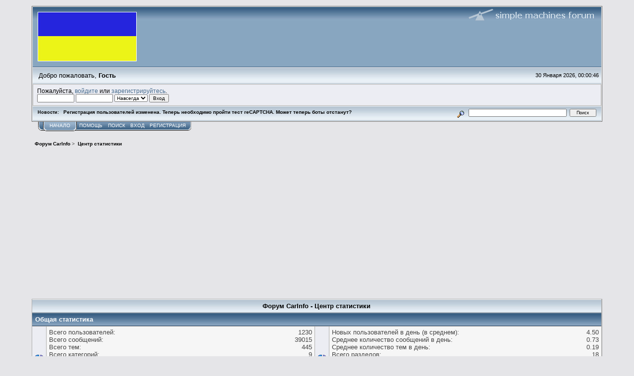

--- FILE ---
content_type: text/html; charset=UTF-8
request_url: https://forum.carinfo.kiev.ua/index.php?PHPSESSID=pc13i5c0a0v8gnbhm4t10ho2i4&action=stats
body_size: 15056
content:
<!DOCTYPE html PUBLIC "-//W3C//DTD XHTML 1.0 Transitional//EN" "http://www.w3.org/TR/xhtml1/DTD/xhtml1-transitional.dtd">
<html xmlns="http://www.w3.org/1999/xhtml"><head>
	<link rel="stylesheet" type="text/css" href="https://forum.carinfo.kiev.ua/Themes/core/css/index.css?fin20" />
	<link rel="stylesheet" type="text/css" href="https://forum.carinfo.kiev.ua/Themes/core/css/webkit.css" />
	<script type="text/javascript" src="http://forum.carinfo.kiev.ua/Themes/default/scripts/script.js?fin20"></script>
	<script type="text/javascript" src="https://forum.carinfo.kiev.ua/Themes/core/scripts/theme.js?fin20"></script>
	<script type="text/javascript"><!-- // --><![CDATA[
		var smf_theme_url = "https://forum.carinfo.kiev.ua/Themes/core";
		var smf_default_theme_url = "http://forum.carinfo.kiev.ua/Themes/default";
		var smf_images_url = "https://forum.carinfo.kiev.ua/Themes/core/images";
		var smf_scripturl = "https://forum.carinfo.kiev.ua/index.php?PHPSESSID=pc13i5c0a0v8gnbhm4t10ho2i4&amp;";
		var smf_iso_case_folding = false;
		var smf_charset = "UTF-8";
		var ajax_notification_text = "Загружается...";
		var ajax_notification_cancel_text = "Отменить";
	// ]]></script>
	<meta http-equiv="Content-Type" content="text/html; charset=UTF-8" />
	<meta name="description" content="Форум CarInfo - Центр статистики" />
	<title>Форум CarInfo - Центр статистики</title>
	<link rel="help" href="https://forum.carinfo.kiev.ua/index.php?PHPSESSID=pc13i5c0a0v8gnbhm4t10ho2i4&amp;action=help" />
	<link rel="search" href="https://forum.carinfo.kiev.ua/index.php?PHPSESSID=pc13i5c0a0v8gnbhm4t10ho2i4&amp;action=search" />
	<link rel="contents" href="https://forum.carinfo.kiev.ua/index.php?PHPSESSID=pc13i5c0a0v8gnbhm4t10ho2i4&amp;" />
	<link rel="alternate" type="application/rss+xml" title="Форум CarInfo - RSS" href="https://forum.carinfo.kiev.ua/index.php?PHPSESSID=pc13i5c0a0v8gnbhm4t10ho2i4&amp;type=rss;action=.xml" />
</head>
<body>
<div id="mainframe" style="width: 90%">
	<div class="tborder">
		<div class="catbg">
			<img class="floatright" id="smflogo" src="https://forum.carinfo.kiev.ua/Themes/core/images/smflogo.gif" alt="Simple Machines Forum" />
			<h1 id="forum_name">
				<img src="https://carinfo.kiev.ua/logo_ua_200x100.jpg" alt="Форум CarInfo" />
			</h1>
		</div>
		<ul id="greeting_section" class="reset titlebg2">
			<li id="time" class="smalltext floatright">
				30 Января 2026, 00:00:46
				<img id="upshrink" src="https://forum.carinfo.kiev.ua/Themes/core/images/upshrink.gif" alt="*" title="Свернуть/Развернуть" align="bottom" style="display: none;" />
			</li>
			<li id="name">Добро пожаловать, <em>Гость</em></li>
		</ul>
		<div id="user_section" class="bordercolor">
			<div class="windowbg2 clearfix">
				<script type="text/javascript" src="http://forum.carinfo.kiev.ua/Themes/default/scripts/sha1.js"></script>
				<form class="windowbg" id="guest_form" action="https://forum.carinfo.kiev.ua/index.php?PHPSESSID=pc13i5c0a0v8gnbhm4t10ho2i4&amp;action=login2" method="post" accept-charset="UTF-8"  onsubmit="hashLoginPassword(this, 'bf66b588efa4e7f00a0b65f4a3a67ba0');">
					Пожалуйста, <a href="https://forum.carinfo.kiev.ua/index.php?PHPSESSID=pc13i5c0a0v8gnbhm4t10ho2i4&amp;action=login">войдите</a> или <a href="https://forum.carinfo.kiev.ua/index.php?PHPSESSID=pc13i5c0a0v8gnbhm4t10ho2i4&amp;action=register">зарегистрируйтесь</a>.<br />
					<input type="text" name="user" size="10" class="input_text" />
					<input type="password" name="passwrd" size="10" class="input_password" />
					<select name="cookielength">
						<option value="60">1 час</option>
						<option value="1440">1 день</option>
						<option value="10080">1 неделя</option>
						<option value="43200">1 месяц</option>
						<option value="-1" selected="selected">Навсегда</option>
					</select>
					<input type="submit" value="Вход" class="button_submit" /><br />
					
					<input type="hidden" name="hash_passwrd" value="" />
				</form>
			</div>
		</div>
		<div id="news_section" class="titlebg2 clearfix">
			<form class="floatright" id="search_form" action="https://forum.carinfo.kiev.ua/index.php?PHPSESSID=pc13i5c0a0v8gnbhm4t10ho2i4&amp;action=search2" method="post" accept-charset="UTF-8">
				<a href="https://forum.carinfo.kiev.ua/index.php?PHPSESSID=pc13i5c0a0v8gnbhm4t10ho2i4&amp;action=search;advanced" title="Расширенный поиск"><img id="advsearch" src="https://forum.carinfo.kiev.ua/Themes/core/images/filter.gif" align="middle" alt="Расширенный поиск" /></a>
				<input type="text" name="search" value="" style="width: 190px;" class="input_text" />&nbsp;
				<input type="submit" name="submit" value="Поиск" style="width: 11ex;" class="button_submit" />
				<input type="hidden" name="advanced" value="0" />
			</form>
			<div id="random_news"><h3>Новости:</h3><p>Регистрация пользователей изменена. Теперь необходимо пройти тест reCAPTCHA. Может теперь боты отстанут?</p></div>
		</div>
	</div>
	<script type="text/javascript"><!-- // --><![CDATA[
		var oMainHeaderToggle = new smc_Toggle({
			bToggleEnabled: true,
			bCurrentlyCollapsed: false,
			aSwappableContainers: [
				'user_section',
				'news_section'
			],
			aSwapImages: [
				{
					sId: 'upshrink',
					srcExpanded: smf_images_url + '/upshrink.gif',
					altExpanded: 'Свернуть/Развернуть',
					srcCollapsed: smf_images_url + '/upshrink2.gif',
					altCollapsed: 'Свернуть/Развернуть'
				}
			],
			oThemeOptions: {
				bUseThemeSettings: false,
				sOptionName: 'collapse_header',
				sSessionVar: 'eb973b7c',
				sSessionId: 'bf66b588efa4e7f00a0b65f4a3a67ba0'
			},
			oCookieOptions: {
				bUseCookie: true,
				sCookieName: 'upshrink'
			}
		});
	// ]]></script>
	<div class="main_menu">
		<ul class="reset clearfix">
			<li id="button_home" class="active">
				<a title="Начало" href="https://forum.carinfo.kiev.ua/index.php?PHPSESSID=pc13i5c0a0v8gnbhm4t10ho2i4&amp;">
					<span><em>Начало</em></span>
				</a>
			</li>
			<li id="button_help">
				<a title="Помощь" href="https://forum.carinfo.kiev.ua/index.php?PHPSESSID=pc13i5c0a0v8gnbhm4t10ho2i4&amp;action=help">
					<span>Помощь</span>
				</a>
			</li>
			<li id="button_search">
				<a title="Поиск" href="https://forum.carinfo.kiev.ua/index.php?PHPSESSID=pc13i5c0a0v8gnbhm4t10ho2i4&amp;action=search">
					<span>Поиск</span>
				</a>
			</li>
			<li id="button_login">
				<a title="Вход" href="https://forum.carinfo.kiev.ua/index.php?PHPSESSID=pc13i5c0a0v8gnbhm4t10ho2i4&amp;action=login">
					<span>Вход</span>
				</a>
			</li>
			<li id="button_register" class="last">
				<a title="Регистрация" href="https://forum.carinfo.kiev.ua/index.php?PHPSESSID=pc13i5c0a0v8gnbhm4t10ho2i4&amp;action=register">
					<span>Регистрация</span>
				</a>
			</li>
		</ul>
	</div>
	<ul class="linktree" id="linktree_upper">
		<li>
			<a href="https://forum.carinfo.kiev.ua/index.php?PHPSESSID=pc13i5c0a0v8gnbhm4t10ho2i4&amp;"><span>Форум CarInfo</span></a> &gt;
		</li>
		<li class="last">
			<a href="https://forum.carinfo.kiev.ua/index.php?PHPSESSID=pc13i5c0a0v8gnbhm4t10ho2i4&amp;action=stats"><span>Центр статистики</span></a>
		</li>
	</ul>
	<div id="bodyarea"><!--Headers--><!-- Global site tag (gtag.js) - Google Analytics -->
<script async src="https://www.googletagmanager.com/gtag/js?id=UA-1063725-3"></script>
<script>
  window.dataLayer = window.dataLayer || [];
  function gtag(){dataLayer.push(arguments);}
  gtag('js', new Date());

  gtag('config', 'UA-1063725-1');
</script>


<!--Google DFP-->
<script data-ad-client="ca-pub-0483641087938046" async src="https://pagead2.googlesyndication.com/pagead/js/adsbygoogle.js"></script>
<script type='text/javascript'>
var googletag = googletag || {};
googletag.cmd = googletag.cmd || [];
(function() {
var gads = document.createElement('script');
gads.async = true;
gads.type = 'text/javascript';
var useSSL = 'https:' == document.location.protocol;
gads.src = (useSSL ? 'https:' : 'http:') + 
'//www.googletagservices.com/tag/js/gpt.js';
var node = document.getElementsByTagName('script')[0];
node.parentNode.insertBefore(gads, node);
})();
</script>

<script type='text/javascript'>
googletag.cmd.push(function() {
	googletag.defineSlot('/40149076/160x600', [[160, 600], [120, 600]], 'div-gpt-ad-1516962859957-0').addService(googletag.pubads());
	googletag.defineSlot('/40149076/160x600_2', [[160, 600], [120, 600]], 'div-gpt-ad-1516962859957-1').addService(googletag.pubads());
	googletag.defineSlot('/40149076/160x600_2_noAdSense', [[160, 600], [120, 600]], 'div-gpt-ad-1516962859957-2').addService(googletag.pubads());
	googletag.defineSlot('/40149076/160x600_noAdSense', [[160, 600], [120, 600]], 'div-gpt-ad-1516962859957-3').addService(googletag.pubads());
	googletag.defineSlot('/40149076/300x600', [[300, 250], [300, 100], [300, 600]], 'div-gpt-ad-1516962859957-4').addService(googletag.pubads());
	googletag.defineSlot('/40149076/300x600_noAdSense', [[300, 250], [300, 100], [300, 600]], 'div-gpt-ad-1516962859957-5').addService(googletag.pubads());
	googletag.defineSlot('/40149076/728x90', [728, 90], 'div-gpt-ad-1516962859957-6').addService(googletag.pubads());
	googletag.defineSlot('/40149076/728x90_inner', [728, 90], 'div-gpt-ad-1516962859957-7').addService(googletag.pubads());
	googletag.defineSlot('/40149076/728x90_inner_NoAdSense', [728, 90], 'div-gpt-ad-1516962859957-8').addService(googletag.pubads());
	googletag.defineSlot('/40149076/728x90_noAdSense', [728, 90], 'div-gpt-ad-1516962859957-9').addService(googletag.pubads());
	googletag.defineSlot('/40149076/728x90_node_bottom', [728, 90], 'div-gpt-ad-1551454198691-0').addService(googletag.pubads());
	googletag.defineSlot('/40149076/728x250_node_bottom', [[728, 250], [728, 90]], 'div-gpt-ad-1568292625011-0').addService(googletag.pubads());
	googletag.pubads().enableSingleRequest();
	googletag.enableServices();
});
</script>
<!--Google DFP-->
<!--Google mobile overlay-->
<script async src="//pagead2.googlesyndication.com/pagead/js/adsbygoogle.js"></script>
<script>
  (adsbygoogle = window.adsbygoogle || []).push({
    google_ad_client: "ca-pub-0483641087938046",
    enable_page_level_ads: true
  });
</script>
<!--Google mobile overlay-->


<script>
var _acic={dataProvider:10};
</script>
<script src="//www.acint.net/aci.js" async></script>
<!--End Headers-->
		<table border="0" width="100%" cellspacing="1" cellpadding="4" class="bordercolor">
			<tr class="titlebg">
				<td align="center" colspan="4">Форум CarInfo - Центр статистики</td>
			</tr>
			<tr>
				<td class="catbg" colspan="4"><strong>Общая статистика</strong></td>
			</tr><tr>
				<td class="windowbg" width="20" valign="middle" align="center"><img src="https://forum.carinfo.kiev.ua/Themes/core/images/stats_info.gif" width="20" height="20" alt="" /></td>
				<td class="windowbg2" valign="top">
					<table border="0" cellpadding="1" cellspacing="0" width="100%">
						<tr>
							<td nowrap="nowrap">Всего пользователей:</td>
							<td align="right">1230</td>
						</tr><tr>
							<td nowrap="nowrap">Всего сообщений:</td>
							<td align="right">39015</td>
						</tr><tr>
							<td nowrap="nowrap">Всего тем:</td>
							<td align="right">445</td>
						</tr><tr>
							<td nowrap="nowrap">Всего категорий:</td>
							<td align="right">9</td>
						</tr><tr>
							<td nowrap="nowrap">Пользователей онлайн:</td>
							<td align="right">603</td>
						</tr><tr>
							<td nowrap="nowrap" valign="top">Максимум онлайн:</td>
							<td align="right">1586 - 09 Января 2026, 07:53:14</td>
						</tr><tr>
							<td nowrap="nowrap">Сегодня онлайн:</td>
							<td align="right">604</td>
						</tr><tr>
							<td nowrap="nowrap">Общее количество просмотров:</td>
							<td align="right">51754406</td>
						</tr>
					</table>
				</td>
				<td class="windowbg" width="20" valign="middle" align="center"><img src="https://forum.carinfo.kiev.ua/Themes/core/images/stats_info.gif" width="20" height="20" alt="" /></td>
				<td class="windowbg2" valign="top">
					<table border="0" cellpadding="1" cellspacing="0" width="100%">
						<tr>
							<td nowrap="nowrap">Новых пользователей в день (в среднем):</td>
							<td align="right">4.50</td>
						</tr><tr>
							<td nowrap="nowrap">Среднее количество сообщений в день:</td>
							<td align="right">0.73</td>
						</tr><tr>
							<td nowrap="nowrap">Среднее количество тем в день:</td>
							<td align="right">0.19</td>
						</tr><tr>
							<td nowrap="nowrap">Всего разделов:</td>
							<td align="right">18</td>
						</tr><tr>
							<td nowrap="nowrap">Последний пользователь:</td>
							<td align="right"><a href="https://forum.carinfo.kiev.ua/index.php?PHPSESSID=pc13i5c0a0v8gnbhm4t10ho2i4&amp;action=profile;u=26125">QVDavid</a></td>
						</tr><tr>
							<td nowrap="nowrap">Пользователей онлайн в день (в среднем):</td>
							<td align="right">48.09</td>
						</tr><tr>
							<td nowrap="nowrap">Соотношение мужчин — женщин:</td>
							<td align="right">1:0</td>
						</tr><tr>
							<td nowrap="nowrap">Среднее количество просмотров в день:</td>
							<td align="right">9008.60</td>
						</tr>
					</table>
				</td>
			</tr><tr>
				<td class="catbg" colspan="2" width="50%"><strong>Первая десятка пользователей</strong></td>
				<td class="catbg" colspan="2" width="50%"><strong>Первая десятка разделов</strong></td>
			</tr><tr>
				<td class="windowbg" width="20" valign="middle" align="center"><img src="https://forum.carinfo.kiev.ua/Themes/core/images/stats_posters.gif" width="20" height="20" alt="" /></td>
				<td class="windowbg2" width="50%" valign="top">
					<table border="0" cellpadding="1" cellspacing="0" width="100%">
						<tr>
							<td width="60%" valign="top"><a href="https://forum.carinfo.kiev.ua/index.php?PHPSESSID=pc13i5c0a0v8gnbhm4t10ho2i4&amp;action=profile;u=1">elia</a></td>
							<td width="20%" align="left" valign="top"><img src="https://forum.carinfo.kiev.ua/Themes/core/images/bar.gif" width="100" height="15" alt="" /></td>
							<td width="20%" align="right" valign="top">12110</td>
						</tr>
						<tr>
							<td width="60%" valign="top"><a href="https://forum.carinfo.kiev.ua/index.php?PHPSESSID=pc13i5c0a0v8gnbhm4t10ho2i4&amp;action=profile;u=13607">FANtom</a></td>
							<td width="20%" align="left" valign="top"><img src="https://forum.carinfo.kiev.ua/Themes/core/images/bar.gif" width="1" height="15" alt="" /></td>
							<td width="20%" align="right" valign="top">169</td>
						</tr>
						<tr>
							<td width="60%" valign="top"><a href="https://forum.carinfo.kiev.ua/index.php?PHPSESSID=pc13i5c0a0v8gnbhm4t10ho2i4&amp;action=profile;u=55">AVB</a></td>
							<td width="20%" align="left" valign="top"><img src="https://forum.carinfo.kiev.ua/Themes/core/images/bar.gif" width="1" height="15" alt="" /></td>
							<td width="20%" align="right" valign="top">146</td>
						</tr>
						<tr>
							<td width="60%" valign="top"><a href="https://forum.carinfo.kiev.ua/index.php?PHPSESSID=pc13i5c0a0v8gnbhm4t10ho2i4&amp;action=profile;u=16092">5tec</a></td>
							<td width="20%" align="left" valign="top"><img src="https://forum.carinfo.kiev.ua/Themes/core/images/bar.gif" width="0" height="15" alt="" /></td>
							<td width="20%" align="right" valign="top">20</td>
						</tr>
						<tr>
							<td width="60%" valign="top"><a href="https://forum.carinfo.kiev.ua/index.php?PHPSESSID=pc13i5c0a0v8gnbhm4t10ho2i4&amp;action=profile;u=17362">Олег</a></td>
							<td width="20%" align="left" valign="top"><img src="https://forum.carinfo.kiev.ua/Themes/core/images/bar.gif" width="0" height="15" alt="" /></td>
							<td width="20%" align="right" valign="top">19</td>
						</tr>
						<tr>
							<td width="60%" valign="top"><a href="https://forum.carinfo.kiev.ua/index.php?PHPSESSID=pc13i5c0a0v8gnbhm4t10ho2i4&amp;action=profile;u=44">Rendevor</a></td>
							<td width="20%" align="left" valign="top"><img src="https://forum.carinfo.kiev.ua/Themes/core/images/bar.gif" width="0" height="15" alt="" /></td>
							<td width="20%" align="right" valign="top">19</td>
						</tr>
						<tr>
							<td width="60%" valign="top"><a href="https://forum.carinfo.kiev.ua/index.php?PHPSESSID=pc13i5c0a0v8gnbhm4t10ho2i4&amp;action=profile;u=11302">Micoach</a></td>
							<td width="20%" align="left" valign="top"><img src="https://forum.carinfo.kiev.ua/Themes/core/images/bar.gif" width="0" height="15" alt="" /></td>
							<td width="20%" align="right" valign="top">18</td>
						</tr>
						<tr>
							<td width="60%" valign="top"><a href="https://forum.carinfo.kiev.ua/index.php?PHPSESSID=pc13i5c0a0v8gnbhm4t10ho2i4&amp;action=profile;u=17372">smart007</a></td>
							<td width="20%" align="left" valign="top"><img src="https://forum.carinfo.kiev.ua/Themes/core/images/bar.gif" width="0" height="15" alt="" /></td>
							<td width="20%" align="right" valign="top">17</td>
						</tr>
						<tr>
							<td width="60%" valign="top"><a href="https://forum.carinfo.kiev.ua/index.php?PHPSESSID=pc13i5c0a0v8gnbhm4t10ho2i4&amp;action=profile;u=6877">Igra2006</a></td>
							<td width="20%" align="left" valign="top"><img src="https://forum.carinfo.kiev.ua/Themes/core/images/bar.gif" width="0" height="15" alt="" /></td>
							<td width="20%" align="right" valign="top">16</td>
						</tr>
						<tr>
							<td width="60%" valign="top"><a href="https://forum.carinfo.kiev.ua/index.php?PHPSESSID=pc13i5c0a0v8gnbhm4t10ho2i4&amp;action=profile;u=19306">kinoteatrzarya</a></td>
							<td width="20%" align="left" valign="top"><img src="https://forum.carinfo.kiev.ua/Themes/core/images/bar.gif" width="0" height="15" alt="" /></td>
							<td width="20%" align="right" valign="top">13</td>
						</tr>
					</table>
				</td>
				<td class="windowbg" width="20" valign="middle" align="center"><img src="https://forum.carinfo.kiev.ua/Themes/core/images/stats_board.gif" width="20" height="20" alt="" /></td>
				<td class="windowbg2" width="50%" valign="top">
					<table border="0" cellpadding="1" cellspacing="0" width="100%">
						<tr>
							<td width="60%" valign="top"><a href="https://forum.carinfo.kiev.ua/index.php?PHPSESSID=pc13i5c0a0v8gnbhm4t10ho2i4&amp;board=16.0">VIN</a></td>
							<td width="20%" align="left" valign="top"><img src="https://forum.carinfo.kiev.ua/Themes/core/images/bar.gif" width="100" height="15" alt="" /></td>
							<td width="20%" align="right" valign="top">37217</td>
						</tr>
						<tr>
							<td width="60%" valign="top"><a href="https://forum.carinfo.kiev.ua/index.php?PHPSESSID=pc13i5c0a0v8gnbhm4t10ho2i4&amp;board=17.0">Бортжурнал</a></td>
							<td width="20%" align="left" valign="top"><img src="https://forum.carinfo.kiev.ua/Themes/core/images/bar.gif" width="2" height="15" alt="" /></td>
							<td width="20%" align="right" valign="top">668</td>
						</tr>
						<tr>
							<td width="60%" valign="top"><a href="https://forum.carinfo.kiev.ua/index.php?PHPSESSID=pc13i5c0a0v8gnbhm4t10ho2i4&amp;board=3.0">Главный</a></td>
							<td width="20%" align="left" valign="top"><img src="https://forum.carinfo.kiev.ua/Themes/core/images/bar.gif" width="2" height="15" alt="" /></td>
							<td width="20%" align="right" valign="top">585</td>
						</tr>
						<tr>
							<td width="60%" valign="top"><a href="https://forum.carinfo.kiev.ua/index.php?PHPSESSID=pc13i5c0a0v8gnbhm4t10ho2i4&amp;board=6.0">Курилка</a></td>
							<td width="20%" align="left" valign="top"><img src="https://forum.carinfo.kiev.ua/Themes/core/images/bar.gif" width="1" height="15" alt="" /></td>
							<td width="20%" align="right" valign="top">302</td>
						</tr>
						<tr>
							<td width="60%" valign="top"><a href="https://forum.carinfo.kiev.ua/index.php?PHPSESSID=pc13i5c0a0v8gnbhm4t10ho2i4&amp;board=10.0">Гостевая</a></td>
							<td width="20%" align="left" valign="top"><img src="https://forum.carinfo.kiev.ua/Themes/core/images/bar.gif" width="1" height="15" alt="" /></td>
							<td width="20%" align="right" valign="top">214</td>
						</tr>
						<tr>
							<td width="60%" valign="top"><a href="https://forum.carinfo.kiev.ua/index.php?PHPSESSID=pc13i5c0a0v8gnbhm4t10ho2i4&amp;board=11.0">Новости и усовершенствования форума. Пожелания.</a></td>
							<td width="20%" align="left" valign="top"><img src="https://forum.carinfo.kiev.ua/Themes/core/images/bar.gif" width="0" height="15" alt="" /></td>
							<td width="20%" align="right" valign="top">31</td>
						</tr>
						<tr>
							<td width="60%" valign="top"><a href="https://forum.carinfo.kiev.ua/index.php?PHPSESSID=pc13i5c0a0v8gnbhm4t10ho2i4&amp;board=12.0">Решение бытовых проблем</a></td>
							<td width="20%" align="left" valign="top"><img src="https://forum.carinfo.kiev.ua/Themes/core/images/bar.gif" width="0" height="15" alt="" /></td>
							<td width="20%" align="right" valign="top">1</td>
						</tr>
						<tr>
							<td width="60%" valign="top"><a href="https://forum.carinfo.kiev.ua/index.php?PHPSESSID=pc13i5c0a0v8gnbhm4t10ho2i4&amp;board=4.0">Клубная жизнь</a></td>
							<td width="20%" align="left" valign="top">&nbsp;</td>
							<td width="20%" align="right" valign="top">0</td>
						</tr>
					</table>
				</td>
			</tr><tr>
				<td class="catbg" colspan="2" width="50%"><strong>Первая десятка тем (по количеству ответов)</strong></td>
				<td class="catbg" colspan="2" width="50%"><strong>Первая десятка тем (по количеству просмотров)</strong></td>
			</tr><tr>
				<td class="windowbg" width="20" valign="middle" align="center"><img src="https://forum.carinfo.kiev.ua/Themes/core/images/stats_replies.gif" width="20" height="20" alt="" /></td>
				<td class="windowbg2" width="50%" valign="top">
					<table border="0" cellpadding="1" cellspacing="0" width="100%">
						<tr>
							<td width="60%" valign="top"><a href="https://forum.carinfo.kiev.ua/index.php?PHPSESSID=pc13i5c0a0v8gnbhm4t10ho2i4&amp;topic=161.0">VIN: VOLKSWAGEN</a></td>
							<td width="20%" align="left" valign="top"><img src="https://forum.carinfo.kiev.ua/Themes/core/images/bar.gif" width="100" height="15" alt="" /></td>
							<td width="20%" align="right" valign="top">4864</td>
						</tr>
						<tr>
							<td width="60%" valign="top"><a href="https://forum.carinfo.kiev.ua/index.php?PHPSESSID=pc13i5c0a0v8gnbhm4t10ho2i4&amp;topic=163.0">VIN: OPEL</a></td>
							<td width="20%" align="left" valign="top"><img src="https://forum.carinfo.kiev.ua/Themes/core/images/bar.gif" width="67" height="15" alt="" /></td>
							<td width="20%" align="right" valign="top">3252</td>
						</tr>
						<tr>
							<td width="60%" valign="top"><a href="https://forum.carinfo.kiev.ua/index.php?PHPSESSID=pc13i5c0a0v8gnbhm4t10ho2i4&amp;topic=160.0">VIN: AUDI</a></td>
							<td width="20%" align="left" valign="top"><img src="https://forum.carinfo.kiev.ua/Themes/core/images/bar.gif" width="66" height="15" alt="" /></td>
							<td width="20%" align="right" valign="top">3231</td>
						</tr>
						<tr>
							<td width="60%" valign="top"><a href="https://forum.carinfo.kiev.ua/index.php?PHPSESSID=pc13i5c0a0v8gnbhm4t10ho2i4&amp;topic=197.0">VIN: VOLVO</a></td>
							<td width="20%" align="left" valign="top"><img src="https://forum.carinfo.kiev.ua/Themes/core/images/bar.gif" width="40" height="15" alt="" /></td>
							<td width="20%" align="right" valign="top">1949</td>
						</tr>
						<tr>
							<td width="60%" valign="top"><a href="https://forum.carinfo.kiev.ua/index.php?PHPSESSID=pc13i5c0a0v8gnbhm4t10ho2i4&amp;topic=157.0">VIN: BMW</a></td>
							<td width="20%" align="left" valign="top"><img src="https://forum.carinfo.kiev.ua/Themes/core/images/bar.gif" width="38" height="15" alt="" /></td>
							<td width="20%" align="right" valign="top">1841</td>
						</tr>
						<tr>
							<td width="60%" valign="top"><a href="https://forum.carinfo.kiev.ua/index.php?PHPSESSID=pc13i5c0a0v8gnbhm4t10ho2i4&amp;topic=600.0">VIN: Проверка VIN автомобилей RENAULT</a></td>
							<td width="20%" align="left" valign="top"><img src="https://forum.carinfo.kiev.ua/Themes/core/images/bar.gif" width="37" height="15" alt="" /></td>
							<td width="20%" align="right" valign="top">1785</td>
						</tr>
						<tr>
							<td width="60%" valign="top"><a href="https://forum.carinfo.kiev.ua/index.php?PHPSESSID=pc13i5c0a0v8gnbhm4t10ho2i4&amp;topic=614.0">VIN: PORSCHE</a></td>
							<td width="20%" align="left" valign="top"><img src="https://forum.carinfo.kiev.ua/Themes/core/images/bar.gif" width="37" height="15" alt="" /></td>
							<td width="20%" align="right" valign="top">1776</td>
						</tr>
						<tr>
							<td width="60%" valign="top"><a href="https://forum.carinfo.kiev.ua/index.php?PHPSESSID=pc13i5c0a0v8gnbhm4t10ho2i4&amp;topic=199.0">VIN: FIAT</a></td>
							<td width="20%" align="left" valign="top"><img src="https://forum.carinfo.kiev.ua/Themes/core/images/bar.gif" width="33" height="15" alt="" /></td>
							<td width="20%" align="right" valign="top">1581</td>
						</tr>
						<tr>
							<td width="60%" valign="top"><a href="https://forum.carinfo.kiev.ua/index.php?PHPSESSID=pc13i5c0a0v8gnbhm4t10ho2i4&amp;topic=190.0">VIN: SKODA</a></td>
							<td width="20%" align="left" valign="top"><img src="https://forum.carinfo.kiev.ua/Themes/core/images/bar.gif" width="31" height="15" alt="" /></td>
							<td width="20%" align="right" valign="top">1512</td>
						</tr>
						<tr>
							<td width="60%" valign="top"><a href="https://forum.carinfo.kiev.ua/index.php?PHPSESSID=pc13i5c0a0v8gnbhm4t10ho2i4&amp;topic=187.0">VIN: MAZDA</a></td>
							<td width="20%" align="left" valign="top"><img src="https://forum.carinfo.kiev.ua/Themes/core/images/bar.gif" width="26" height="15" alt="" /></td>
							<td width="20%" align="right" valign="top">1252</td>
						</tr>
					</table>
				</td>
				<td class="windowbg" width="20" valign="middle" align="center"><img src="https://forum.carinfo.kiev.ua/Themes/core/images/stats_views.gif" width="20" height="20" alt="" /></td>
				<td class="windowbg2" width="50%" valign="top">
					<table border="0" cellpadding="1" cellspacing="0" width="100%">
						<tr>
							<td width="60%" valign="top"><a href="https://forum.carinfo.kiev.ua/index.php?PHPSESSID=pc13i5c0a0v8gnbhm4t10ho2i4&amp;topic=161.0">VIN: VOLKSWAGEN</a></td>
							<td width="20%" align="left" valign="top"><img src="https://forum.carinfo.kiev.ua/Themes/core/images/bar.gif" width="100" height="15" alt="" /></td>
							<td width="20%" align="right" valign="top">902517</td>
						</tr>
						<tr>
							<td width="60%" valign="top"><a href="https://forum.carinfo.kiev.ua/index.php?PHPSESSID=pc13i5c0a0v8gnbhm4t10ho2i4&amp;topic=163.0">VIN: OPEL</a></td>
							<td width="20%" align="left" valign="top"><img src="https://forum.carinfo.kiev.ua/Themes/core/images/bar.gif" width="75" height="15" alt="" /></td>
							<td width="20%" align="right" valign="top">677419</td>
						</tr>
						<tr>
							<td width="60%" valign="top"><a href="https://forum.carinfo.kiev.ua/index.php?PHPSESSID=pc13i5c0a0v8gnbhm4t10ho2i4&amp;topic=160.0">VIN: AUDI</a></td>
							<td width="20%" align="left" valign="top"><img src="https://forum.carinfo.kiev.ua/Themes/core/images/bar.gif" width="74" height="15" alt="" /></td>
							<td width="20%" align="right" valign="top">671121</td>
						</tr>
						<tr>
							<td width="60%" valign="top"><a href="https://forum.carinfo.kiev.ua/index.php?PHPSESSID=pc13i5c0a0v8gnbhm4t10ho2i4&amp;topic=600.0">VIN: Проверка VIN автомобилей RENAULT</a></td>
							<td width="20%" align="left" valign="top"><img src="https://forum.carinfo.kiev.ua/Themes/core/images/bar.gif" width="55" height="15" alt="" /></td>
							<td width="20%" align="right" valign="top">497763</td>
						</tr>
						<tr>
							<td width="60%" valign="top"><a href="https://forum.carinfo.kiev.ua/index.php?PHPSESSID=pc13i5c0a0v8gnbhm4t10ho2i4&amp;topic=197.0">VIN: VOLVO</a></td>
							<td width="20%" align="left" valign="top"><img src="https://forum.carinfo.kiev.ua/Themes/core/images/bar.gif" width="49" height="15" alt="" /></td>
							<td width="20%" align="right" valign="top">441395</td>
						</tr>
						<tr>
							<td width="60%" valign="top"><a href="https://forum.carinfo.kiev.ua/index.php?PHPSESSID=pc13i5c0a0v8gnbhm4t10ho2i4&amp;topic=532.0">Тут отмечаются зарегистрировавшиеся</a></td>
							<td width="20%" align="left" valign="top"><img src="https://forum.carinfo.kiev.ua/Themes/core/images/bar.gif" width="47" height="15" alt="" /></td>
							<td width="20%" align="right" valign="top">427669</td>
						</tr>
						<tr>
							<td width="60%" valign="top"><a href="https://forum.carinfo.kiev.ua/index.php?PHPSESSID=pc13i5c0a0v8gnbhm4t10ho2i4&amp;topic=190.0">VIN: SKODA</a></td>
							<td width="20%" align="left" valign="top"><img src="https://forum.carinfo.kiev.ua/Themes/core/images/bar.gif" width="44" height="15" alt="" /></td>
							<td width="20%" align="right" valign="top">401339</td>
						</tr>
						<tr>
							<td width="60%" valign="top"><a href="https://forum.carinfo.kiev.ua/index.php?PHPSESSID=pc13i5c0a0v8gnbhm4t10ho2i4&amp;topic=157.0">VIN: BMW</a></td>
							<td width="20%" align="left" valign="top"><img src="https://forum.carinfo.kiev.ua/Themes/core/images/bar.gif" width="44" height="15" alt="" /></td>
							<td width="20%" align="right" valign="top">399261</td>
						</tr>
						<tr>
							<td width="60%" valign="top"><a href="https://forum.carinfo.kiev.ua/index.php?PHPSESSID=pc13i5c0a0v8gnbhm4t10ho2i4&amp;topic=614.0">VIN: PORSCHE</a></td>
							<td width="20%" align="left" valign="top"><img src="https://forum.carinfo.kiev.ua/Themes/core/images/bar.gif" width="43" height="15" alt="" /></td>
							<td width="20%" align="right" valign="top">387482</td>
						</tr>
						<tr>
							<td width="60%" valign="top"><a href="https://forum.carinfo.kiev.ua/index.php?PHPSESSID=pc13i5c0a0v8gnbhm4t10ho2i4&amp;topic=199.0">VIN: FIAT</a></td>
							<td width="20%" align="left" valign="top"><img src="https://forum.carinfo.kiev.ua/Themes/core/images/bar.gif" width="41" height="15" alt="" /></td>
							<td width="20%" align="right" valign="top">368630</td>
						</tr>
					</table>
				</td>
			</tr><tr>
				<td class="catbg" colspan="2" width="50%"><strong>Десятка самых активных авторов</strong></td>
				<td class="catbg" colspan="2" width="50%"><strong>Максимальное время пребывания на форуме</strong></td>
			</tr><tr>
				<td class="windowbg" width="20" valign="middle" align="center"><img src="https://forum.carinfo.kiev.ua/Themes/core/images/stats_replies.gif" width="20" height="20" alt="" /></td>
				<td class="windowbg2" width="50%" valign="top">
					<table border="0" cellpadding="1" cellspacing="0" width="100%">
						<tr>
							<td width="60%" valign="top"><a href="https://forum.carinfo.kiev.ua/index.php?PHPSESSID=pc13i5c0a0v8gnbhm4t10ho2i4&amp;action=profile;u=1">elia</a></td>
							<td width="20%" align="left" valign="top"><img src="https://forum.carinfo.kiev.ua/Themes/core/images/bar.gif" width="100" height="15" alt="" /></td>
							<td width="20%" align="right" valign="top">127</td>
						</tr>
						<tr>
							<td width="60%" valign="top"><a href="https://forum.carinfo.kiev.ua/index.php?PHPSESSID=pc13i5c0a0v8gnbhm4t10ho2i4&amp;action=profile;u=55">AVB</a></td>
							<td width="20%" align="left" valign="top"><img src="https://forum.carinfo.kiev.ua/Themes/core/images/bar.gif" width="33" height="15" alt="" /></td>
							<td width="20%" align="right" valign="top">42</td>
						</tr>
						<tr>
							<td width="60%" valign="top"><a href="https://forum.carinfo.kiev.ua/index.php?PHPSESSID=pc13i5c0a0v8gnbhm4t10ho2i4&amp;action=profile;u=44">Rendevor</a></td>
							<td width="20%" align="left" valign="top"><img src="https://forum.carinfo.kiev.ua/Themes/core/images/bar.gif" width="6" height="15" alt="" /></td>
							<td width="20%" align="right" valign="top">7</td>
						</tr>
						<tr>
							<td width="60%" valign="top"><a href="https://forum.carinfo.kiev.ua/index.php?PHPSESSID=pc13i5c0a0v8gnbhm4t10ho2i4&amp;action=profile;u=18791">Lubmir</a></td>
							<td width="20%" align="left" valign="top"><img src="https://forum.carinfo.kiev.ua/Themes/core/images/bar.gif" width="2" height="15" alt="" /></td>
							<td width="20%" align="right" valign="top">3</td>
						</tr>
						<tr>
							<td width="60%" valign="top"><a href="https://forum.carinfo.kiev.ua/index.php?PHPSESSID=pc13i5c0a0v8gnbhm4t10ho2i4&amp;action=profile;u=18708">Анатолій</a></td>
							<td width="20%" align="left" valign="top"><img src="https://forum.carinfo.kiev.ua/Themes/core/images/bar.gif" width="2" height="15" alt="" /></td>
							<td width="20%" align="right" valign="top">2</td>
						</tr>
						<tr>
							<td width="60%" valign="top"><a href="https://forum.carinfo.kiev.ua/index.php?PHPSESSID=pc13i5c0a0v8gnbhm4t10ho2i4&amp;action=profile;u=261">Сашка2010</a></td>
							<td width="20%" align="left" valign="top"><img src="https://forum.carinfo.kiev.ua/Themes/core/images/bar.gif" width="2" height="15" alt="" /></td>
							<td width="20%" align="right" valign="top">2</td>
						</tr>
						<tr>
							<td width="60%" valign="top"><a href="https://forum.carinfo.kiev.ua/index.php?PHPSESSID=pc13i5c0a0v8gnbhm4t10ho2i4&amp;action=profile;u=12348">ram</a></td>
							<td width="20%" align="left" valign="top"><img src="https://forum.carinfo.kiev.ua/Themes/core/images/bar.gif" width="2" height="15" alt="" /></td>
							<td width="20%" align="right" valign="top">2</td>
						</tr>
						<tr>
							<td width="60%" valign="top"><a href="https://forum.carinfo.kiev.ua/index.php?PHPSESSID=pc13i5c0a0v8gnbhm4t10ho2i4&amp;action=profile;u=116">calciu</a></td>
							<td width="20%" align="left" valign="top"><img src="https://forum.carinfo.kiev.ua/Themes/core/images/bar.gif" width="2" height="15" alt="" /></td>
							<td width="20%" align="right" valign="top">2</td>
						</tr>
						<tr>
							<td width="60%" valign="top"><a href="https://forum.carinfo.kiev.ua/index.php?PHPSESSID=pc13i5c0a0v8gnbhm4t10ho2i4&amp;action=profile;u=18467">Партизан</a></td>
							<td width="20%" align="left" valign="top"><img src="https://forum.carinfo.kiev.ua/Themes/core/images/bar.gif" width="2" height="15" alt="" /></td>
							<td width="20%" align="right" valign="top">2</td>
						</tr>
						<tr>
							<td width="60%" valign="top"><a href="https://forum.carinfo.kiev.ua/index.php?PHPSESSID=pc13i5c0a0v8gnbhm4t10ho2i4&amp;action=profile;u=126">yliy</a></td>
							<td width="20%" align="left" valign="top"><img src="https://forum.carinfo.kiev.ua/Themes/core/images/bar.gif" width="1" height="15" alt="" /></td>
							<td width="20%" align="right" valign="top">1</td>
						</tr>
					</table>
				</td>
				<td class="windowbg" width="20" valign="middle" align="center" nowrap="nowrap"><img src="https://forum.carinfo.kiev.ua/Themes/core/images/stats_views.gif" width="20" height="20" alt="" /></td>
				<td class="windowbg2" width="50%" valign="top">
					<table border="0" cellpadding="1" cellspacing="0" width="100%">
						<tr>
							<td width="60%" valign="top"><a href="https://forum.carinfo.kiev.ua/index.php?PHPSESSID=pc13i5c0a0v8gnbhm4t10ho2i4&amp;action=profile;u=1">elia</a></td>
							<td width="20%" align="left" valign="top"><img src="https://forum.carinfo.kiev.ua/Themes/core/images/bar.gif" width="100" height="15" alt="" /></td>
							<td width="20%" align="right" valign="top" nowrap="nowrap">9д 16ч 7м</td>
						</tr>
						<tr>
							<td width="60%" valign="top"><a href="https://forum.carinfo.kiev.ua/index.php?PHPSESSID=pc13i5c0a0v8gnbhm4t10ho2i4&amp;action=profile;u=13607">FANtom</a></td>
							<td width="20%" align="left" valign="top"><img src="https://forum.carinfo.kiev.ua/Themes/core/images/bar.gif" width="15" height="15" alt="" /></td>
							<td width="20%" align="right" valign="top" nowrap="nowrap">1д 10ч 44м</td>
						</tr>
						<tr>
							<td width="60%" valign="top"><a href="https://forum.carinfo.kiev.ua/index.php?PHPSESSID=pc13i5c0a0v8gnbhm4t10ho2i4&amp;action=profile;u=20023">Chamuche</a></td>
							<td width="20%" align="left" valign="top"><img src="https://forum.carinfo.kiev.ua/Themes/core/images/bar.gif" width="12" height="15" alt="" /></td>
							<td width="20%" align="right" valign="top" nowrap="nowrap">1д 4ч 24м</td>
						</tr>
						<tr>
							<td width="60%" valign="top"><a href="https://forum.carinfo.kiev.ua/index.php?PHPSESSID=pc13i5c0a0v8gnbhm4t10ho2i4&amp;action=profile;u=22793">LamarReay9</a></td>
							<td width="20%" align="left" valign="top"><img src="https://forum.carinfo.kiev.ua/Themes/core/images/bar.gif" width="9" height="15" alt="" /></td>
							<td width="20%" align="right" valign="top" nowrap="nowrap">19ч 58м</td>
						</tr>
						<tr>
							<td width="60%" valign="top"><a href="https://forum.carinfo.kiev.ua/index.php?PHPSESSID=pc13i5c0a0v8gnbhm4t10ho2i4&amp;action=profile;u=22741">EmilieGill</a></td>
							<td width="20%" align="left" valign="top"><img src="https://forum.carinfo.kiev.ua/Themes/core/images/bar.gif" width="5" height="15" alt="" /></td>
							<td width="20%" align="right" valign="top" nowrap="nowrap">12ч 15м</td>
						</tr>
						<tr>
							<td width="60%" valign="top"><a href="https://forum.carinfo.kiev.ua/index.php?PHPSESSID=pc13i5c0a0v8gnbhm4t10ho2i4&amp;action=profile;u=22790">StephanyGo</a></td>
							<td width="20%" align="left" valign="top"><img src="https://forum.carinfo.kiev.ua/Themes/core/images/bar.gif" width="3" height="15" alt="" /></td>
							<td width="20%" align="right" valign="top" nowrap="nowrap">7ч 15м</td>
						</tr>
						<tr>
							<td width="60%" valign="top"><a href="https://forum.carinfo.kiev.ua/index.php?PHPSESSID=pc13i5c0a0v8gnbhm4t10ho2i4&amp;action=profile;u=11302">Micoach</a></td>
							<td width="20%" align="left" valign="top"><img src="https://forum.carinfo.kiev.ua/Themes/core/images/bar.gif" width="3" height="15" alt="" /></td>
							<td width="20%" align="right" valign="top" nowrap="nowrap">5ч 55м</td>
						</tr>
						<tr>
							<td width="60%" valign="top"><a href="https://forum.carinfo.kiev.ua/index.php?PHPSESSID=pc13i5c0a0v8gnbhm4t10ho2i4&amp;action=profile;u=22806">IveyBrelan</a></td>
							<td width="20%" align="left" valign="top"><img src="https://forum.carinfo.kiev.ua/Themes/core/images/bar.gif" width="2" height="15" alt="" /></td>
							<td width="20%" align="right" valign="top" nowrap="nowrap">5ч 24м</td>
						</tr>
						<tr>
							<td width="60%" valign="top"><a href="https://forum.carinfo.kiev.ua/index.php?PHPSESSID=pc13i5c0a0v8gnbhm4t10ho2i4&amp;action=profile;u=22805">GenevaDech</a></td>
							<td width="20%" align="left" valign="top"><img src="https://forum.carinfo.kiev.ua/Themes/core/images/bar.gif" width="2" height="15" alt="" /></td>
							<td width="20%" align="right" valign="top" nowrap="nowrap">4ч 42м</td>
						</tr>
						<tr>
							<td width="60%" valign="top"><a href="https://forum.carinfo.kiev.ua/index.php?PHPSESSID=pc13i5c0a0v8gnbhm4t10ho2i4&amp;action=profile;u=19089">EarlCarls2</a></td>
							<td width="20%" align="left" valign="top"><img src="https://forum.carinfo.kiev.ua/Themes/core/images/bar.gif" width="2" height="15" alt="" /></td>
							<td width="20%" align="right" valign="top" nowrap="nowrap">4ч 14м</td>
						</tr>
					</table>
				</td>
			</tr><tr>
				<td class="catbg" colspan="4"><strong>История форума</strong></td>
			</tr><tr>
				<td class="windowbg" width="20" valign="middle" align="center"><img src="https://forum.carinfo.kiev.ua/Themes/core/images/stats_history.gif" width="20" height="20" alt="" /></td>
				<td class="windowbg2" colspan="4">
					<table border="0" width="100%" cellspacing="1" cellpadding="4" class="tborder" style="margin-bottom: 1ex;" id="stats">
						<tr class="titlebg" valign="middle" align="center">
							<td width="25%">Статистика по месяцам</td>
							<td width="15%">Новые темы</td>
							<td width="15%">Новые сообщения</td>
							<td width="15%">Новые пользователи</td>
							<td width="15%">Максимум онлайн</td>
							<td>Просмотров</td>
						</tr>
						<tr class="windowbg2" valign="middle" id="year_2026">
							<th class="lefttext" width="25%">
								<img id="year_img_2026" src="https://forum.carinfo.kiev.ua/Themes/core/images/collapse.gif" alt="*" /> <a href="#year_2026" id="year_link_2026">2026</a>
							</th>
							<th align="center" width="15%">0</th>
							<th align="center" width="15%">0</th>
							<th align="center" width="15%">0</th>
							<th align="center" width="15%">1586</th>
							<th align="center">5981474</th>
						</tr>
							<tr class="windowbg2" valign="middle" id="tr_month_202601">
								<th class="lefttext" width="25%" style="padding-left: 3ex;">
									<img src="https://forum.carinfo.kiev.ua/Themes/core/images/expand.gif" alt="" id="img_202601" /> <a id="m202601" href="https://forum.carinfo.kiev.ua/index.php?PHPSESSID=pc13i5c0a0v8gnbhm4t10ho2i4&amp;action=stats;expand=202601#m202601" onclick="return doingExpandCollapse;">Января 2026</a>
								</th>
								<th align="center" width="15%">0</th>
								<th align="center" width="15%">0</th>
								<th align="center" width="15%">0</th>
								<th align="center" width="15%">1586</th>
								<th align="center">5981474</th>
							</tr>
						<tr class="windowbg2" valign="middle" id="year_2025">
							<th class="lefttext" width="25%">
								<img id="year_img_2025" src="https://forum.carinfo.kiev.ua/Themes/core/images/collapse.gif" alt="*" /> <a href="#year_2025" id="year_link_2025">2025</a>
							</th>
							<th align="center" width="15%">1</th>
							<th align="center" width="15%">1</th>
							<th align="center" width="15%">0</th>
							<th align="center" width="15%">1206</th>
							<th align="center">22660724</th>
						</tr>
							<tr class="windowbg2" valign="middle" id="tr_month_202512">
								<th class="lefttext" width="25%" style="padding-left: 3ex;">
									<img src="https://forum.carinfo.kiev.ua/Themes/core/images/expand.gif" alt="" id="img_202512" /> <a id="m202512" href="https://forum.carinfo.kiev.ua/index.php?PHPSESSID=pc13i5c0a0v8gnbhm4t10ho2i4&amp;action=stats;expand=202512#m202512" onclick="return doingExpandCollapse;">Декабря 2025</a>
								</th>
								<th align="center" width="15%">1</th>
								<th align="center" width="15%">1</th>
								<th align="center" width="15%">0</th>
								<th align="center" width="15%">1206</th>
								<th align="center">4804493</th>
							</tr>
							<tr class="windowbg2" valign="middle" id="tr_month_202511">
								<th class="lefttext" width="25%" style="padding-left: 3ex;">
									<img src="https://forum.carinfo.kiev.ua/Themes/core/images/expand.gif" alt="" id="img_202511" /> <a id="m202511" href="https://forum.carinfo.kiev.ua/index.php?PHPSESSID=pc13i5c0a0v8gnbhm4t10ho2i4&amp;action=stats;expand=202511#m202511" onclick="return doingExpandCollapse;">Ноября 2025</a>
								</th>
								<th align="center" width="15%">0</th>
								<th align="center" width="15%">0</th>
								<th align="center" width="15%">0</th>
								<th align="center" width="15%">965</th>
								<th align="center">4479951</th>
							</tr>
							<tr class="windowbg2" valign="middle" id="tr_month_202510">
								<th class="lefttext" width="25%" style="padding-left: 3ex;">
									<img src="https://forum.carinfo.kiev.ua/Themes/core/images/expand.gif" alt="" id="img_202510" /> <a id="m202510" href="https://forum.carinfo.kiev.ua/index.php?PHPSESSID=pc13i5c0a0v8gnbhm4t10ho2i4&amp;action=stats;expand=202510#m202510" onclick="return doingExpandCollapse;">Октября 2025</a>
								</th>
								<th align="center" width="15%">0</th>
								<th align="center" width="15%">0</th>
								<th align="center" width="15%">0</th>
								<th align="center" width="15%">987</th>
								<th align="center">3447225</th>
							</tr>
							<tr class="windowbg2" valign="middle" id="tr_month_202509">
								<th class="lefttext" width="25%" style="padding-left: 3ex;">
									<img src="https://forum.carinfo.kiev.ua/Themes/core/images/expand.gif" alt="" id="img_202509" /> <a id="m202509" href="https://forum.carinfo.kiev.ua/index.php?PHPSESSID=pc13i5c0a0v8gnbhm4t10ho2i4&amp;action=stats;expand=202509#m202509" onclick="return doingExpandCollapse;">Сентября 2025</a>
								</th>
								<th align="center" width="15%">0</th>
								<th align="center" width="15%">0</th>
								<th align="center" width="15%">0</th>
								<th align="center" width="15%">486</th>
								<th align="center">2138323</th>
							</tr>
							<tr class="windowbg2" valign="middle" id="tr_month_202508">
								<th class="lefttext" width="25%" style="padding-left: 3ex;">
									<img src="https://forum.carinfo.kiev.ua/Themes/core/images/expand.gif" alt="" id="img_202508" /> <a id="m202508" href="https://forum.carinfo.kiev.ua/index.php?PHPSESSID=pc13i5c0a0v8gnbhm4t10ho2i4&amp;action=stats;expand=202508#m202508" onclick="return doingExpandCollapse;">Августа 2025</a>
								</th>
								<th align="center" width="15%">0</th>
								<th align="center" width="15%">0</th>
								<th align="center" width="15%">0</th>
								<th align="center" width="15%">412</th>
								<th align="center">1324767</th>
							</tr>
							<tr class="windowbg2" valign="middle" id="tr_month_202507">
								<th class="lefttext" width="25%" style="padding-left: 3ex;">
									<img src="https://forum.carinfo.kiev.ua/Themes/core/images/expand.gif" alt="" id="img_202507" /> <a id="m202507" href="https://forum.carinfo.kiev.ua/index.php?PHPSESSID=pc13i5c0a0v8gnbhm4t10ho2i4&amp;action=stats;expand=202507#m202507" onclick="return doingExpandCollapse;">Июля 2025</a>
								</th>
								<th align="center" width="15%">0</th>
								<th align="center" width="15%">0</th>
								<th align="center" width="15%">0</th>
								<th align="center" width="15%">581</th>
								<th align="center">2986575</th>
							</tr>
							<tr class="windowbg2" valign="middle" id="tr_month_202506">
								<th class="lefttext" width="25%" style="padding-left: 3ex;">
									<img src="https://forum.carinfo.kiev.ua/Themes/core/images/expand.gif" alt="" id="img_202506" /> <a id="m202506" href="https://forum.carinfo.kiev.ua/index.php?PHPSESSID=pc13i5c0a0v8gnbhm4t10ho2i4&amp;action=stats;expand=202506#m202506" onclick="return doingExpandCollapse;">Июня 2025</a>
								</th>
								<th align="center" width="15%">0</th>
								<th align="center" width="15%">0</th>
								<th align="center" width="15%">0</th>
								<th align="center" width="15%">292</th>
								<th align="center">1146875</th>
							</tr>
							<tr class="windowbg2" valign="middle" id="tr_month_202505">
								<th class="lefttext" width="25%" style="padding-left: 3ex;">
									<img src="https://forum.carinfo.kiev.ua/Themes/core/images/expand.gif" alt="" id="img_202505" /> <a id="m202505" href="https://forum.carinfo.kiev.ua/index.php?PHPSESSID=pc13i5c0a0v8gnbhm4t10ho2i4&amp;action=stats;expand=202505#m202505" onclick="return doingExpandCollapse;">Мая 2025</a>
								</th>
								<th align="center" width="15%">0</th>
								<th align="center" width="15%">0</th>
								<th align="center" width="15%">0</th>
								<th align="center" width="15%">371</th>
								<th align="center">1406676</th>
							</tr>
							<tr class="windowbg2" valign="middle" id="tr_month_202504">
								<th class="lefttext" width="25%" style="padding-left: 3ex;">
									<img src="https://forum.carinfo.kiev.ua/Themes/core/images/expand.gif" alt="" id="img_202504" /> <a id="m202504" href="https://forum.carinfo.kiev.ua/index.php?PHPSESSID=pc13i5c0a0v8gnbhm4t10ho2i4&amp;action=stats;expand=202504#m202504" onclick="return doingExpandCollapse;">Апреля 2025</a>
								</th>
								<th align="center" width="15%">0</th>
								<th align="center" width="15%">0</th>
								<th align="center" width="15%">0</th>
								<th align="center" width="15%">234</th>
								<th align="center">925801</th>
							</tr>
							<tr class="windowbg2" valign="middle" id="tr_month_202503">
								<th class="lefttext" width="25%" style="padding-left: 3ex;">
									<img src="https://forum.carinfo.kiev.ua/Themes/core/images/expand.gif" alt="" id="img_202503" /> <a id="m202503" href="https://forum.carinfo.kiev.ua/index.php?PHPSESSID=pc13i5c0a0v8gnbhm4t10ho2i4&amp;action=stats;expand=202503#m202503" onclick="return doingExpandCollapse;">Марта 2025</a>
								</th>
								<th align="center" width="15%">0</th>
								<th align="center" width="15%">0</th>
								<th align="center" width="15%">0</th>
								<th align="center" width="15%">0</th>
								<th align="center">8</th>
							</tr>
							<tr class="windowbg2" valign="middle" id="tr_month_202502">
								<th class="lefttext" width="25%" style="padding-left: 3ex;">
									<img src="https://forum.carinfo.kiev.ua/Themes/core/images/expand.gif" alt="" id="img_202502" /> <a id="m202502" href="https://forum.carinfo.kiev.ua/index.php?PHPSESSID=pc13i5c0a0v8gnbhm4t10ho2i4&amp;action=stats;expand=202502#m202502" onclick="return doingExpandCollapse;">Февраля 2025</a>
								</th>
								<th align="center" width="15%">0</th>
								<th align="center" width="15%">0</th>
								<th align="center" width="15%">0</th>
								<th align="center" width="15%">0</th>
								<th align="center">15</th>
							</tr>
							<tr class="windowbg2" valign="middle" id="tr_month_202501">
								<th class="lefttext" width="25%" style="padding-left: 3ex;">
									<img src="https://forum.carinfo.kiev.ua/Themes/core/images/expand.gif" alt="" id="img_202501" /> <a id="m202501" href="https://forum.carinfo.kiev.ua/index.php?PHPSESSID=pc13i5c0a0v8gnbhm4t10ho2i4&amp;action=stats;expand=202501#m202501" onclick="return doingExpandCollapse;">Января 2025</a>
								</th>
								<th align="center" width="15%">0</th>
								<th align="center" width="15%">0</th>
								<th align="center" width="15%">0</th>
								<th align="center" width="15%">0</th>
								<th align="center">15</th>
							</tr>
						<tr class="windowbg2" valign="middle" id="year_2024">
							<th class="lefttext" width="25%">
								<img id="year_img_2024" src="https://forum.carinfo.kiev.ua/Themes/core/images/collapse.gif" alt="*" /> <a href="#year_2024" id="year_link_2024">2024</a>
							</th>
							<th align="center" width="15%">0</th>
							<th align="center" width="15%">0</th>
							<th align="center" width="15%">0</th>
							<th align="center" width="15%">0</th>
							<th align="center">141</th>
						</tr>
							<tr class="windowbg2" valign="middle" id="tr_month_202412">
								<th class="lefttext" width="25%" style="padding-left: 3ex;">
									<img src="https://forum.carinfo.kiev.ua/Themes/core/images/expand.gif" alt="" id="img_202412" /> <a id="m202412" href="https://forum.carinfo.kiev.ua/index.php?PHPSESSID=pc13i5c0a0v8gnbhm4t10ho2i4&amp;action=stats;expand=202412#m202412" onclick="return doingExpandCollapse;">Декабря 2024</a>
								</th>
								<th align="center" width="15%">0</th>
								<th align="center" width="15%">0</th>
								<th align="center" width="15%">0</th>
								<th align="center" width="15%">0</th>
								<th align="center">14</th>
							</tr>
							<tr class="windowbg2" valign="middle" id="tr_month_202411">
								<th class="lefttext" width="25%" style="padding-left: 3ex;">
									<img src="https://forum.carinfo.kiev.ua/Themes/core/images/expand.gif" alt="" id="img_202411" /> <a id="m202411" href="https://forum.carinfo.kiev.ua/index.php?PHPSESSID=pc13i5c0a0v8gnbhm4t10ho2i4&amp;action=stats;expand=202411#m202411" onclick="return doingExpandCollapse;">Ноября 2024</a>
								</th>
								<th align="center" width="15%">0</th>
								<th align="center" width="15%">0</th>
								<th align="center" width="15%">0</th>
								<th align="center" width="15%">0</th>
								<th align="center">18</th>
							</tr>
							<tr class="windowbg2" valign="middle" id="tr_month_202410">
								<th class="lefttext" width="25%" style="padding-left: 3ex;">
									<img src="https://forum.carinfo.kiev.ua/Themes/core/images/expand.gif" alt="" id="img_202410" /> <a id="m202410" href="https://forum.carinfo.kiev.ua/index.php?PHPSESSID=pc13i5c0a0v8gnbhm4t10ho2i4&amp;action=stats;expand=202410#m202410" onclick="return doingExpandCollapse;">Октября 2024</a>
								</th>
								<th align="center" width="15%">0</th>
								<th align="center" width="15%">0</th>
								<th align="center" width="15%">0</th>
								<th align="center" width="15%">0</th>
								<th align="center">11</th>
							</tr>
							<tr class="windowbg2" valign="middle" id="tr_month_202409">
								<th class="lefttext" width="25%" style="padding-left: 3ex;">
									<img src="https://forum.carinfo.kiev.ua/Themes/core/images/expand.gif" alt="" id="img_202409" /> <a id="m202409" href="https://forum.carinfo.kiev.ua/index.php?PHPSESSID=pc13i5c0a0v8gnbhm4t10ho2i4&amp;action=stats;expand=202409#m202409" onclick="return doingExpandCollapse;">Сентября 2024</a>
								</th>
								<th align="center" width="15%">0</th>
								<th align="center" width="15%">0</th>
								<th align="center" width="15%">0</th>
								<th align="center" width="15%">0</th>
								<th align="center">8</th>
							</tr>
							<tr class="windowbg2" valign="middle" id="tr_month_202408">
								<th class="lefttext" width="25%" style="padding-left: 3ex;">
									<img src="https://forum.carinfo.kiev.ua/Themes/core/images/expand.gif" alt="" id="img_202408" /> <a id="m202408" href="https://forum.carinfo.kiev.ua/index.php?PHPSESSID=pc13i5c0a0v8gnbhm4t10ho2i4&amp;action=stats;expand=202408#m202408" onclick="return doingExpandCollapse;">Августа 2024</a>
								</th>
								<th align="center" width="15%">0</th>
								<th align="center" width="15%">0</th>
								<th align="center" width="15%">0</th>
								<th align="center" width="15%">0</th>
								<th align="center">67</th>
							</tr>
							<tr class="windowbg2" valign="middle" id="tr_month_202402">
								<th class="lefttext" width="25%" style="padding-left: 3ex;">
									<img src="https://forum.carinfo.kiev.ua/Themes/core/images/expand.gif" alt="" id="img_202402" /> <a id="m202402" href="https://forum.carinfo.kiev.ua/index.php?PHPSESSID=pc13i5c0a0v8gnbhm4t10ho2i4&amp;action=stats;expand=202402#m202402" onclick="return doingExpandCollapse;">Февраля 2024</a>
								</th>
								<th align="center" width="15%">0</th>
								<th align="center" width="15%">0</th>
								<th align="center" width="15%">0</th>
								<th align="center" width="15%">0</th>
								<th align="center">3</th>
							</tr>
							<tr class="windowbg2" valign="middle" id="tr_month_202401">
								<th class="lefttext" width="25%" style="padding-left: 3ex;">
									<img src="https://forum.carinfo.kiev.ua/Themes/core/images/expand.gif" alt="" id="img_202401" /> <a id="m202401" href="https://forum.carinfo.kiev.ua/index.php?PHPSESSID=pc13i5c0a0v8gnbhm4t10ho2i4&amp;action=stats;expand=202401#m202401" onclick="return doingExpandCollapse;">Января 2024</a>
								</th>
								<th align="center" width="15%">0</th>
								<th align="center" width="15%">0</th>
								<th align="center" width="15%">0</th>
								<th align="center" width="15%">0</th>
								<th align="center">20</th>
							</tr>
						<tr class="windowbg2" valign="middle" id="year_2023">
							<th class="lefttext" width="25%">
								<img id="year_img_2023" src="https://forum.carinfo.kiev.ua/Themes/core/images/collapse.gif" alt="*" /> <a href="#year_2023" id="year_link_2023">2023</a>
							</th>
							<th align="center" width="15%">65</th>
							<th align="center" width="15%">79</th>
							<th align="center" width="15%">411</th>
							<th align="center" width="15%">100</th>
							<th align="center">480151</th>
						</tr>
							<tr class="windowbg2" valign="middle" id="tr_month_202312">
								<th class="lefttext" width="25%" style="padding-left: 3ex;">
									<img src="https://forum.carinfo.kiev.ua/Themes/core/images/expand.gif" alt="" id="img_202312" /> <a id="m202312" href="https://forum.carinfo.kiev.ua/index.php?PHPSESSID=pc13i5c0a0v8gnbhm4t10ho2i4&amp;action=stats;expand=202312#m202312" onclick="return doingExpandCollapse;">Декабря 2023</a>
								</th>
								<th align="center" width="15%">0</th>
								<th align="center" width="15%">0</th>
								<th align="center" width="15%">0</th>
								<th align="center" width="15%">0</th>
								<th align="center">23</th>
							</tr>
							<tr class="windowbg2" valign="middle" id="tr_month_202311">
								<th class="lefttext" width="25%" style="padding-left: 3ex;">
									<img src="https://forum.carinfo.kiev.ua/Themes/core/images/expand.gif" alt="" id="img_202311" /> <a id="m202311" href="https://forum.carinfo.kiev.ua/index.php?PHPSESSID=pc13i5c0a0v8gnbhm4t10ho2i4&amp;action=stats;expand=202311#m202311" onclick="return doingExpandCollapse;">Ноября 2023</a>
								</th>
								<th align="center" width="15%">0</th>
								<th align="center" width="15%">0</th>
								<th align="center" width="15%">0</th>
								<th align="center" width="15%">0</th>
								<th align="center">26</th>
							</tr>
							<tr class="windowbg2" valign="middle" id="tr_month_202310">
								<th class="lefttext" width="25%" style="padding-left: 3ex;">
									<img src="https://forum.carinfo.kiev.ua/Themes/core/images/expand.gif" alt="" id="img_202310" /> <a id="m202310" href="https://forum.carinfo.kiev.ua/index.php?PHPSESSID=pc13i5c0a0v8gnbhm4t10ho2i4&amp;action=stats;expand=202310#m202310" onclick="return doingExpandCollapse;">Октября 2023</a>
								</th>
								<th align="center" width="15%">0</th>
								<th align="center" width="15%">0</th>
								<th align="center" width="15%">0</th>
								<th align="center" width="15%">0</th>
								<th align="center">37</th>
							</tr>
							<tr class="windowbg2" valign="middle" id="tr_month_202309">
								<th class="lefttext" width="25%" style="padding-left: 3ex;">
									<img src="https://forum.carinfo.kiev.ua/Themes/core/images/expand.gif" alt="" id="img_202309" /> <a id="m202309" href="https://forum.carinfo.kiev.ua/index.php?PHPSESSID=pc13i5c0a0v8gnbhm4t10ho2i4&amp;action=stats;expand=202309#m202309" onclick="return doingExpandCollapse;">Сентября 2023</a>
								</th>
								<th align="center" width="15%">0</th>
								<th align="center" width="15%">0</th>
								<th align="center" width="15%">0</th>
								<th align="center" width="15%">0</th>
								<th align="center">22</th>
							</tr>
							<tr class="windowbg2" valign="middle" id="tr_month_202308">
								<th class="lefttext" width="25%" style="padding-left: 3ex;">
									<img src="https://forum.carinfo.kiev.ua/Themes/core/images/expand.gif" alt="" id="img_202308" /> <a id="m202308" href="https://forum.carinfo.kiev.ua/index.php?PHPSESSID=pc13i5c0a0v8gnbhm4t10ho2i4&amp;action=stats;expand=202308#m202308" onclick="return doingExpandCollapse;">Августа 2023</a>
								</th>
								<th align="center" width="15%">0</th>
								<th align="center" width="15%">0</th>
								<th align="center" width="15%">0</th>
								<th align="center" width="15%">0</th>
								<th align="center">24</th>
							</tr>
							<tr class="windowbg2" valign="middle" id="tr_month_202307">
								<th class="lefttext" width="25%" style="padding-left: 3ex;">
									<img src="https://forum.carinfo.kiev.ua/Themes/core/images/expand.gif" alt="" id="img_202307" /> <a id="m202307" href="https://forum.carinfo.kiev.ua/index.php?PHPSESSID=pc13i5c0a0v8gnbhm4t10ho2i4&amp;action=stats;expand=202307#m202307" onclick="return doingExpandCollapse;">Июля 2023</a>
								</th>
								<th align="center" width="15%">0</th>
								<th align="center" width="15%">0</th>
								<th align="center" width="15%">0</th>
								<th align="center" width="15%">0</th>
								<th align="center">38</th>
							</tr>
							<tr class="windowbg2" valign="middle" id="tr_month_202306">
								<th class="lefttext" width="25%" style="padding-left: 3ex;">
									<img src="https://forum.carinfo.kiev.ua/Themes/core/images/expand.gif" alt="" id="img_202306" /> <a id="m202306" href="https://forum.carinfo.kiev.ua/index.php?PHPSESSID=pc13i5c0a0v8gnbhm4t10ho2i4&amp;action=stats;expand=202306#m202306" onclick="return doingExpandCollapse;">Июня 2023</a>
								</th>
								<th align="center" width="15%">0</th>
								<th align="center" width="15%">0</th>
								<th align="center" width="15%">0</th>
								<th align="center" width="15%">0</th>
								<th align="center">40</th>
							</tr>
							<tr class="windowbg2" valign="middle" id="tr_month_202305">
								<th class="lefttext" width="25%" style="padding-left: 3ex;">
									<img src="https://forum.carinfo.kiev.ua/Themes/core/images/expand.gif" alt="" id="img_202305" /> <a id="m202305" href="https://forum.carinfo.kiev.ua/index.php?PHPSESSID=pc13i5c0a0v8gnbhm4t10ho2i4&amp;action=stats;expand=202305#m202305" onclick="return doingExpandCollapse;">Мая 2023</a>
								</th>
								<th align="center" width="15%">0</th>
								<th align="center" width="15%">0</th>
								<th align="center" width="15%">0</th>
								<th align="center" width="15%">0</th>
								<th align="center">43</th>
							</tr>
							<tr class="windowbg2" valign="middle" id="tr_month_202304">
								<th class="lefttext" width="25%" style="padding-left: 3ex;">
									<img src="https://forum.carinfo.kiev.ua/Themes/core/images/expand.gif" alt="" id="img_202304" /> <a id="m202304" href="https://forum.carinfo.kiev.ua/index.php?PHPSESSID=pc13i5c0a0v8gnbhm4t10ho2i4&amp;action=stats;expand=202304#m202304" onclick="return doingExpandCollapse;">Апреля 2023</a>
								</th>
								<th align="center" width="15%">0</th>
								<th align="center" width="15%">0</th>
								<th align="center" width="15%">0</th>
								<th align="center" width="15%">0</th>
								<th align="center">44</th>
							</tr>
							<tr class="windowbg2" valign="middle" id="tr_month_202303">
								<th class="lefttext" width="25%" style="padding-left: 3ex;">
									<img src="https://forum.carinfo.kiev.ua/Themes/core/images/expand.gif" alt="" id="img_202303" /> <a id="m202303" href="https://forum.carinfo.kiev.ua/index.php?PHPSESSID=pc13i5c0a0v8gnbhm4t10ho2i4&amp;action=stats;expand=202303#m202303" onclick="return doingExpandCollapse;">Марта 2023</a>
								</th>
								<th align="center" width="15%">0</th>
								<th align="center" width="15%">0</th>
								<th align="center" width="15%">0</th>
								<th align="center" width="15%">18</th>
								<th align="center">14272</th>
							</tr>
							<tr class="windowbg2" valign="middle" id="tr_month_202302">
								<th class="lefttext" width="25%" style="padding-left: 3ex;">
									<img src="https://forum.carinfo.kiev.ua/Themes/core/images/expand.gif" alt="" id="img_202302" /> <a id="m202302" href="https://forum.carinfo.kiev.ua/index.php?PHPSESSID=pc13i5c0a0v8gnbhm4t10ho2i4&amp;action=stats;expand=202302#m202302" onclick="return doingExpandCollapse;">Февраля 2023</a>
								</th>
								<th align="center" width="15%">8</th>
								<th align="center" width="15%">16</th>
								<th align="center" width="15%">175</th>
								<th align="center" width="15%">100</th>
								<th align="center">211015</th>
							</tr>
							<tr class="windowbg2" valign="middle" id="tr_month_202301">
								<th class="lefttext" width="25%" style="padding-left: 3ex;">
									<img src="https://forum.carinfo.kiev.ua/Themes/core/images/expand.gif" alt="" id="img_202301" /> <a id="m202301" href="https://forum.carinfo.kiev.ua/index.php?PHPSESSID=pc13i5c0a0v8gnbhm4t10ho2i4&amp;action=stats;expand=202301#m202301" onclick="return doingExpandCollapse;">Января 2023</a>
								</th>
								<th align="center" width="15%">57</th>
								<th align="center" width="15%">63</th>
								<th align="center" width="15%">236</th>
								<th align="center" width="15%">85</th>
								<th align="center">254567</th>
							</tr>
						<tr class="windowbg2" valign="middle" id="year_2022">
							<th class="lefttext" width="25%">
								<img id="year_img_2022" src="https://forum.carinfo.kiev.ua/Themes/core/images/collapse.gif" alt="*" /> <a href="#year_2022" id="year_link_2022">2022</a>
							</th>
							<th align="center" width="15%">357</th>
							<th align="center" width="15%">603</th>
							<th align="center" width="15%">4263</th>
							<th align="center" width="15%">640</th>
							<th align="center">3635944</th>
						</tr>
							<tr class="windowbg2" valign="middle" id="tr_month_202212">
								<th class="lefttext" width="25%" style="padding-left: 3ex;">
									<img src="https://forum.carinfo.kiev.ua/Themes/core/images/expand.gif" alt="" id="img_202212" /> <a id="m202212" href="https://forum.carinfo.kiev.ua/index.php?PHPSESSID=pc13i5c0a0v8gnbhm4t10ho2i4&amp;action=stats;expand=202212#m202212" onclick="return doingExpandCollapse;">Декабря 2022</a>
								</th>
								<th align="center" width="15%">37</th>
								<th align="center" width="15%">65</th>
								<th align="center" width="15%">247</th>
								<th align="center" width="15%">640</th>
								<th align="center">326043</th>
							</tr>
							<tr class="windowbg2" valign="middle" id="tr_month_202211">
								<th class="lefttext" width="25%" style="padding-left: 3ex;">
									<img src="https://forum.carinfo.kiev.ua/Themes/core/images/expand.gif" alt="" id="img_202211" /> <a id="m202211" href="https://forum.carinfo.kiev.ua/index.php?PHPSESSID=pc13i5c0a0v8gnbhm4t10ho2i4&amp;action=stats;expand=202211#m202211" onclick="return doingExpandCollapse;">Ноября 2022</a>
								</th>
								<th align="center" width="15%">21</th>
								<th align="center" width="15%">87</th>
								<th align="center" width="15%">307</th>
								<th align="center" width="15%">168</th>
								<th align="center">314358</th>
							</tr>
							<tr class="windowbg2" valign="middle" id="tr_month_202210">
								<th class="lefttext" width="25%" style="padding-left: 3ex;">
									<img src="https://forum.carinfo.kiev.ua/Themes/core/images/expand.gif" alt="" id="img_202210" /> <a id="m202210" href="https://forum.carinfo.kiev.ua/index.php?PHPSESSID=pc13i5c0a0v8gnbhm4t10ho2i4&amp;action=stats;expand=202210#m202210" onclick="return doingExpandCollapse;">Октября 2022</a>
								</th>
								<th align="center" width="15%">38</th>
								<th align="center" width="15%">55</th>
								<th align="center" width="15%">274</th>
								<th align="center" width="15%">191</th>
								<th align="center">278934</th>
							</tr>
							<tr class="windowbg2" valign="middle" id="tr_month_202209">
								<th class="lefttext" width="25%" style="padding-left: 3ex;">
									<img src="https://forum.carinfo.kiev.ua/Themes/core/images/expand.gif" alt="" id="img_202209" /> <a id="m202209" href="https://forum.carinfo.kiev.ua/index.php?PHPSESSID=pc13i5c0a0v8gnbhm4t10ho2i4&amp;action=stats;expand=202209#m202209" onclick="return doingExpandCollapse;">Сентября 2022</a>
								</th>
								<th align="center" width="15%">100</th>
								<th align="center" width="15%">106</th>
								<th align="center" width="15%">283</th>
								<th align="center" width="15%">236</th>
								<th align="center">247105</th>
							</tr>
							<tr class="windowbg2" valign="middle" id="tr_month_202208">
								<th class="lefttext" width="25%" style="padding-left: 3ex;">
									<img src="https://forum.carinfo.kiev.ua/Themes/core/images/expand.gif" alt="" id="img_202208" /> <a id="m202208" href="https://forum.carinfo.kiev.ua/index.php?PHPSESSID=pc13i5c0a0v8gnbhm4t10ho2i4&amp;action=stats;expand=202208#m202208" onclick="return doingExpandCollapse;">Августа 2022</a>
								</th>
								<th align="center" width="15%">26</th>
								<th align="center" width="15%">38</th>
								<th align="center" width="15%">408</th>
								<th align="center" width="15%">142</th>
								<th align="center">355380</th>
							</tr>
							<tr class="windowbg2" valign="middle" id="tr_month_202207">
								<th class="lefttext" width="25%" style="padding-left: 3ex;">
									<img src="https://forum.carinfo.kiev.ua/Themes/core/images/expand.gif" alt="" id="img_202207" /> <a id="m202207" href="https://forum.carinfo.kiev.ua/index.php?PHPSESSID=pc13i5c0a0v8gnbhm4t10ho2i4&amp;action=stats;expand=202207#m202207" onclick="return doingExpandCollapse;">Июля 2022</a>
								</th>
								<th align="center" width="15%">32</th>
								<th align="center" width="15%">53</th>
								<th align="center" width="15%">269</th>
								<th align="center" width="15%">140</th>
								<th align="center">281397</th>
							</tr>
							<tr class="windowbg2" valign="middle" id="tr_month_202206">
								<th class="lefttext" width="25%" style="padding-left: 3ex;">
									<img src="https://forum.carinfo.kiev.ua/Themes/core/images/expand.gif" alt="" id="img_202206" /> <a id="m202206" href="https://forum.carinfo.kiev.ua/index.php?PHPSESSID=pc13i5c0a0v8gnbhm4t10ho2i4&amp;action=stats;expand=202206#m202206" onclick="return doingExpandCollapse;">Июня 2022</a>
								</th>
								<th align="center" width="15%">54</th>
								<th align="center" width="15%">92</th>
								<th align="center" width="15%">585</th>
								<th align="center" width="15%">240</th>
								<th align="center">247328</th>
							</tr>
							<tr class="windowbg2" valign="middle" id="tr_month_202205">
								<th class="lefttext" width="25%" style="padding-left: 3ex;">
									<img src="https://forum.carinfo.kiev.ua/Themes/core/images/expand.gif" alt="" id="img_202205" /> <a id="m202205" href="https://forum.carinfo.kiev.ua/index.php?PHPSESSID=pc13i5c0a0v8gnbhm4t10ho2i4&amp;action=stats;expand=202205#m202205" onclick="return doingExpandCollapse;">Мая 2022</a>
								</th>
								<th align="center" width="15%">12</th>
								<th align="center" width="15%">30</th>
								<th align="center" width="15%">344</th>
								<th align="center" width="15%">96</th>
								<th align="center">245889</th>
							</tr>
							<tr class="windowbg2" valign="middle" id="tr_month_202204">
								<th class="lefttext" width="25%" style="padding-left: 3ex;">
									<img src="https://forum.carinfo.kiev.ua/Themes/core/images/expand.gif" alt="" id="img_202204" /> <a id="m202204" href="https://forum.carinfo.kiev.ua/index.php?PHPSESSID=pc13i5c0a0v8gnbhm4t10ho2i4&amp;action=stats;expand=202204#m202204" onclick="return doingExpandCollapse;">Апреля 2022</a>
								</th>
								<th align="center" width="15%">15</th>
								<th align="center" width="15%">17</th>
								<th align="center" width="15%">386</th>
								<th align="center" width="15%">91</th>
								<th align="center">366880</th>
							</tr>
							<tr class="windowbg2" valign="middle" id="tr_month_202203">
								<th class="lefttext" width="25%" style="padding-left: 3ex;">
									<img src="https://forum.carinfo.kiev.ua/Themes/core/images/expand.gif" alt="" id="img_202203" /> <a id="m202203" href="https://forum.carinfo.kiev.ua/index.php?PHPSESSID=pc13i5c0a0v8gnbhm4t10ho2i4&amp;action=stats;expand=202203#m202203" onclick="return doingExpandCollapse;">Марта 2022</a>
								</th>
								<th align="center" width="15%">12</th>
								<th align="center" width="15%">22</th>
								<th align="center" width="15%">431</th>
								<th align="center" width="15%">82</th>
								<th align="center">226242</th>
							</tr>
							<tr class="windowbg2" valign="middle" id="tr_month_202202">
								<th class="lefttext" width="25%" style="padding-left: 3ex;">
									<img src="https://forum.carinfo.kiev.ua/Themes/core/images/expand.gif" alt="" id="img_202202" /> <a id="m202202" href="https://forum.carinfo.kiev.ua/index.php?PHPSESSID=pc13i5c0a0v8gnbhm4t10ho2i4&amp;action=stats;expand=202202#m202202" onclick="return doingExpandCollapse;">Февраля 2022</a>
								</th>
								<th align="center" width="15%">5</th>
								<th align="center" width="15%">19</th>
								<th align="center" width="15%">329</th>
								<th align="center" width="15%">153</th>
								<th align="center">463456</th>
							</tr>
							<tr class="windowbg2" valign="middle" id="tr_month_202201">
								<th class="lefttext" width="25%" style="padding-left: 3ex;">
									<img src="https://forum.carinfo.kiev.ua/Themes/core/images/expand.gif" alt="" id="img_202201" /> <a id="m202201" href="https://forum.carinfo.kiev.ua/index.php?PHPSESSID=pc13i5c0a0v8gnbhm4t10ho2i4&amp;action=stats;expand=202201#m202201" onclick="return doingExpandCollapse;">Января 2022</a>
								</th>
								<th align="center" width="15%">5</th>
								<th align="center" width="15%">19</th>
								<th align="center" width="15%">400</th>
								<th align="center" width="15%">103</th>
								<th align="center">282932</th>
							</tr>
						<tr class="windowbg2" valign="middle" id="year_2021">
							<th class="lefttext" width="25%">
								<img id="year_img_2021" src="https://forum.carinfo.kiev.ua/Themes/core/images/collapse.gif" alt="*" /> <a href="#year_2021" id="year_link_2021">2021</a>
							</th>
							<th align="center" width="15%">206</th>
							<th align="center" width="15%">476</th>
							<th align="center" width="15%">3539</th>
							<th align="center" width="15%">251</th>
							<th align="center">3696772</th>
						</tr>
							<tr class="windowbg2" valign="middle" id="tr_month_202112">
								<th class="lefttext" width="25%" style="padding-left: 3ex;">
									<img src="https://forum.carinfo.kiev.ua/Themes/core/images/expand.gif" alt="" id="img_202112" /> <a id="m202112" href="https://forum.carinfo.kiev.ua/index.php?PHPSESSID=pc13i5c0a0v8gnbhm4t10ho2i4&amp;action=stats;expand=202112#m202112" onclick="return doingExpandCollapse;">Декабря 2021</a>
								</th>
								<th align="center" width="15%">17</th>
								<th align="center" width="15%">18</th>
								<th align="center" width="15%">455</th>
								<th align="center" width="15%">91</th>
								<th align="center">485226</th>
							</tr>
							<tr class="windowbg2" valign="middle" id="tr_month_202111">
								<th class="lefttext" width="25%" style="padding-left: 3ex;">
									<img src="https://forum.carinfo.kiev.ua/Themes/core/images/expand.gif" alt="" id="img_202111" /> <a id="m202111" href="https://forum.carinfo.kiev.ua/index.php?PHPSESSID=pc13i5c0a0v8gnbhm4t10ho2i4&amp;action=stats;expand=202111#m202111" onclick="return doingExpandCollapse;">Ноября 2021</a>
								</th>
								<th align="center" width="15%">30</th>
								<th align="center" width="15%">61</th>
								<th align="center" width="15%">344</th>
								<th align="center" width="15%">196</th>
								<th align="center">516475</th>
							</tr>
							<tr class="windowbg2" valign="middle" id="tr_month_202110">
								<th class="lefttext" width="25%" style="padding-left: 3ex;">
									<img src="https://forum.carinfo.kiev.ua/Themes/core/images/expand.gif" alt="" id="img_202110" /> <a id="m202110" href="https://forum.carinfo.kiev.ua/index.php?PHPSESSID=pc13i5c0a0v8gnbhm4t10ho2i4&amp;action=stats;expand=202110#m202110" onclick="return doingExpandCollapse;">Октября 2021</a>
								</th>
								<th align="center" width="15%">21</th>
								<th align="center" width="15%">23</th>
								<th align="center" width="15%">373</th>
								<th align="center" width="15%">84</th>
								<th align="center">496216</th>
							</tr>
							<tr class="windowbg2" valign="middle" id="tr_month_202109">
								<th class="lefttext" width="25%" style="padding-left: 3ex;">
									<img src="https://forum.carinfo.kiev.ua/Themes/core/images/expand.gif" alt="" id="img_202109" /> <a id="m202109" href="https://forum.carinfo.kiev.ua/index.php?PHPSESSID=pc13i5c0a0v8gnbhm4t10ho2i4&amp;action=stats;expand=202109#m202109" onclick="return doingExpandCollapse;">Сентября 2021</a>
								</th>
								<th align="center" width="15%">14</th>
								<th align="center" width="15%">45</th>
								<th align="center" width="15%">400</th>
								<th align="center" width="15%">92</th>
								<th align="center">279248</th>
							</tr>
							<tr class="windowbg2" valign="middle" id="tr_month_202108">
								<th class="lefttext" width="25%" style="padding-left: 3ex;">
									<img src="https://forum.carinfo.kiev.ua/Themes/core/images/expand.gif" alt="" id="img_202108" /> <a id="m202108" href="https://forum.carinfo.kiev.ua/index.php?PHPSESSID=pc13i5c0a0v8gnbhm4t10ho2i4&amp;action=stats;expand=202108#m202108" onclick="return doingExpandCollapse;">Августа 2021</a>
								</th>
								<th align="center" width="15%">21</th>
								<th align="center" width="15%">26</th>
								<th align="center" width="15%">360</th>
								<th align="center" width="15%">102</th>
								<th align="center">230730</th>
							</tr>
							<tr class="windowbg2" valign="middle" id="tr_month_202107">
								<th class="lefttext" width="25%" style="padding-left: 3ex;">
									<img src="https://forum.carinfo.kiev.ua/Themes/core/images/expand.gif" alt="" id="img_202107" /> <a id="m202107" href="https://forum.carinfo.kiev.ua/index.php?PHPSESSID=pc13i5c0a0v8gnbhm4t10ho2i4&amp;action=stats;expand=202107#m202107" onclick="return doingExpandCollapse;">Июля 2021</a>
								</th>
								<th align="center" width="15%">20</th>
								<th align="center" width="15%">36</th>
								<th align="center" width="15%">238</th>
								<th align="center" width="15%">251</th>
								<th align="center">249576</th>
							</tr>
							<tr class="windowbg2" valign="middle" id="tr_month_202106">
								<th class="lefttext" width="25%" style="padding-left: 3ex;">
									<img src="https://forum.carinfo.kiev.ua/Themes/core/images/expand.gif" alt="" id="img_202106" /> <a id="m202106" href="https://forum.carinfo.kiev.ua/index.php?PHPSESSID=pc13i5c0a0v8gnbhm4t10ho2i4&amp;action=stats;expand=202106#m202106" onclick="return doingExpandCollapse;">Июня 2021</a>
								</th>
								<th align="center" width="15%">6</th>
								<th align="center" width="15%">11</th>
								<th align="center" width="15%">284</th>
								<th align="center" width="15%">93</th>
								<th align="center">265427</th>
							</tr>
							<tr class="windowbg2" valign="middle" id="tr_month_202105">
								<th class="lefttext" width="25%" style="padding-left: 3ex;">
									<img src="https://forum.carinfo.kiev.ua/Themes/core/images/expand.gif" alt="" id="img_202105" /> <a id="m202105" href="https://forum.carinfo.kiev.ua/index.php?PHPSESSID=pc13i5c0a0v8gnbhm4t10ho2i4&amp;action=stats;expand=202105#m202105" onclick="return doingExpandCollapse;">Мая 2021</a>
								</th>
								<th align="center" width="15%">7</th>
								<th align="center" width="15%">10</th>
								<th align="center" width="15%">199</th>
								<th align="center" width="15%">95</th>
								<th align="center">301030</th>
							</tr>
							<tr class="windowbg2" valign="middle" id="tr_month_202104">
								<th class="lefttext" width="25%" style="padding-left: 3ex;">
									<img src="https://forum.carinfo.kiev.ua/Themes/core/images/expand.gif" alt="" id="img_202104" /> <a id="m202104" href="https://forum.carinfo.kiev.ua/index.php?PHPSESSID=pc13i5c0a0v8gnbhm4t10ho2i4&amp;action=stats;expand=202104#m202104" onclick="return doingExpandCollapse;">Апреля 2021</a>
								</th>
								<th align="center" width="15%">17</th>
								<th align="center" width="15%">55</th>
								<th align="center" width="15%">236</th>
								<th align="center" width="15%">124</th>
								<th align="center">252032</th>
							</tr>
							<tr class="windowbg2" valign="middle" id="tr_month_202103">
								<th class="lefttext" width="25%" style="padding-left: 3ex;">
									<img src="https://forum.carinfo.kiev.ua/Themes/core/images/expand.gif" alt="" id="img_202103" /> <a id="m202103" href="https://forum.carinfo.kiev.ua/index.php?PHPSESSID=pc13i5c0a0v8gnbhm4t10ho2i4&amp;action=stats;expand=202103#m202103" onclick="return doingExpandCollapse;">Марта 2021</a>
								</th>
								<th align="center" width="15%">20</th>
								<th align="center" width="15%">75</th>
								<th align="center" width="15%">252</th>
								<th align="center" width="15%">93</th>
								<th align="center">223067</th>
							</tr>
							<tr class="windowbg2" valign="middle" id="tr_month_202102">
								<th class="lefttext" width="25%" style="padding-left: 3ex;">
									<img src="https://forum.carinfo.kiev.ua/Themes/core/images/expand.gif" alt="" id="img_202102" /> <a id="m202102" href="https://forum.carinfo.kiev.ua/index.php?PHPSESSID=pc13i5c0a0v8gnbhm4t10ho2i4&amp;action=stats;expand=202102#m202102" onclick="return doingExpandCollapse;">Февраля 2021</a>
								</th>
								<th align="center" width="15%">13</th>
								<th align="center" width="15%">53</th>
								<th align="center" width="15%">183</th>
								<th align="center" width="15%">97</th>
								<th align="center">207258</th>
							</tr>
							<tr class="windowbg2" valign="middle" id="tr_month_202101">
								<th class="lefttext" width="25%" style="padding-left: 3ex;">
									<img src="https://forum.carinfo.kiev.ua/Themes/core/images/expand.gif" alt="" id="img_202101" /> <a id="m202101" href="https://forum.carinfo.kiev.ua/index.php?PHPSESSID=pc13i5c0a0v8gnbhm4t10ho2i4&amp;action=stats;expand=202101#m202101" onclick="return doingExpandCollapse;">Января 2021</a>
								</th>
								<th align="center" width="15%">20</th>
								<th align="center" width="15%">63</th>
								<th align="center" width="15%">215</th>
								<th align="center" width="15%">95</th>
								<th align="center">190487</th>
							</tr>
						<tr class="windowbg2" valign="middle" id="year_2020">
							<th class="lefttext" width="25%">
								<img id="year_img_2020" src="https://forum.carinfo.kiev.ua/Themes/core/images/collapse.gif" alt="*" /> <a href="#year_2020" id="year_link_2020">2020</a>
							</th>
							<th align="center" width="15%">136</th>
							<th align="center" width="15%">599</th>
							<th align="center" width="15%">1971</th>
							<th align="center" width="15%">330</th>
							<th align="center">3251036</th>
						</tr>
							<tr class="windowbg2" valign="middle" id="tr_month_202012">
								<th class="lefttext" width="25%" style="padding-left: 3ex;">
									<img src="https://forum.carinfo.kiev.ua/Themes/core/images/expand.gif" alt="" id="img_202012" /> <a id="m202012" href="https://forum.carinfo.kiev.ua/index.php?PHPSESSID=pc13i5c0a0v8gnbhm4t10ho2i4&amp;action=stats;expand=202012#m202012" onclick="return doingExpandCollapse;">Декабря 2020</a>
								</th>
								<th align="center" width="15%">12</th>
								<th align="center" width="15%">52</th>
								<th align="center" width="15%">231</th>
								<th align="center" width="15%">98</th>
								<th align="center">200632</th>
							</tr>
							<tr class="windowbg2" valign="middle" id="tr_month_202011">
								<th class="lefttext" width="25%" style="padding-left: 3ex;">
									<img src="https://forum.carinfo.kiev.ua/Themes/core/images/expand.gif" alt="" id="img_202011" /> <a id="m202011" href="https://forum.carinfo.kiev.ua/index.php?PHPSESSID=pc13i5c0a0v8gnbhm4t10ho2i4&amp;action=stats;expand=202011#m202011" onclick="return doingExpandCollapse;">Ноября 2020</a>
								</th>
								<th align="center" width="15%">14</th>
								<th align="center" width="15%">78</th>
								<th align="center" width="15%">214</th>
								<th align="center" width="15%">179</th>
								<th align="center">220538</th>
							</tr>
							<tr class="windowbg2" valign="middle" id="tr_month_202010">
								<th class="lefttext" width="25%" style="padding-left: 3ex;">
									<img src="https://forum.carinfo.kiev.ua/Themes/core/images/expand.gif" alt="" id="img_202010" /> <a id="m202010" href="https://forum.carinfo.kiev.ua/index.php?PHPSESSID=pc13i5c0a0v8gnbhm4t10ho2i4&amp;action=stats;expand=202010#m202010" onclick="return doingExpandCollapse;">Октября 2020</a>
								</th>
								<th align="center" width="15%">10</th>
								<th align="center" width="15%">47</th>
								<th align="center" width="15%">153</th>
								<th align="center" width="15%">115</th>
								<th align="center">316271</th>
							</tr>
							<tr class="windowbg2" valign="middle" id="tr_month_202009">
								<th class="lefttext" width="25%" style="padding-left: 3ex;">
									<img src="https://forum.carinfo.kiev.ua/Themes/core/images/expand.gif" alt="" id="img_202009" /> <a id="m202009" href="https://forum.carinfo.kiev.ua/index.php?PHPSESSID=pc13i5c0a0v8gnbhm4t10ho2i4&amp;action=stats;expand=202009#m202009" onclick="return doingExpandCollapse;">Сентября 2020</a>
								</th>
								<th align="center" width="15%">20</th>
								<th align="center" width="15%">60</th>
								<th align="center" width="15%">189</th>
								<th align="center" width="15%">229</th>
								<th align="center">295070</th>
							</tr>
							<tr class="windowbg2" valign="middle" id="tr_month_202008">
								<th class="lefttext" width="25%" style="padding-left: 3ex;">
									<img src="https://forum.carinfo.kiev.ua/Themes/core/images/expand.gif" alt="" id="img_202008" /> <a id="m202008" href="https://forum.carinfo.kiev.ua/index.php?PHPSESSID=pc13i5c0a0v8gnbhm4t10ho2i4&amp;action=stats;expand=202008#m202008" onclick="return doingExpandCollapse;">Августа 2020</a>
								</th>
								<th align="center" width="15%">10</th>
								<th align="center" width="15%">51</th>
								<th align="center" width="15%">157</th>
								<th align="center" width="15%">182</th>
								<th align="center">305275</th>
							</tr>
							<tr class="windowbg2" valign="middle" id="tr_month_202007">
								<th class="lefttext" width="25%" style="padding-left: 3ex;">
									<img src="https://forum.carinfo.kiev.ua/Themes/core/images/expand.gif" alt="" id="img_202007" /> <a id="m202007" href="https://forum.carinfo.kiev.ua/index.php?PHPSESSID=pc13i5c0a0v8gnbhm4t10ho2i4&amp;action=stats;expand=202007#m202007" onclick="return doingExpandCollapse;">Июля 2020</a>
								</th>
								<th align="center" width="15%">7</th>
								<th align="center" width="15%">31</th>
								<th align="center" width="15%">126</th>
								<th align="center" width="15%">237</th>
								<th align="center">304821</th>
							</tr>
							<tr class="windowbg2" valign="middle" id="tr_month_202006">
								<th class="lefttext" width="25%" style="padding-left: 3ex;">
									<img src="https://forum.carinfo.kiev.ua/Themes/core/images/expand.gif" alt="" id="img_202006" /> <a id="m202006" href="https://forum.carinfo.kiev.ua/index.php?PHPSESSID=pc13i5c0a0v8gnbhm4t10ho2i4&amp;action=stats;expand=202006#m202006" onclick="return doingExpandCollapse;">Июня 2020</a>
								</th>
								<th align="center" width="15%">10</th>
								<th align="center" width="15%">34</th>
								<th align="center" width="15%">124</th>
								<th align="center" width="15%">244</th>
								<th align="center">290566</th>
							</tr>
							<tr class="windowbg2" valign="middle" id="tr_month_202005">
								<th class="lefttext" width="25%" style="padding-left: 3ex;">
									<img src="https://forum.carinfo.kiev.ua/Themes/core/images/expand.gif" alt="" id="img_202005" /> <a id="m202005" href="https://forum.carinfo.kiev.ua/index.php?PHPSESSID=pc13i5c0a0v8gnbhm4t10ho2i4&amp;action=stats;expand=202005#m202005" onclick="return doingExpandCollapse;">Мая 2020</a>
								</th>
								<th align="center" width="15%">11</th>
								<th align="center" width="15%">54</th>
								<th align="center" width="15%">170</th>
								<th align="center" width="15%">330</th>
								<th align="center">407021</th>
							</tr>
							<tr class="windowbg2" valign="middle" id="tr_month_202004">
								<th class="lefttext" width="25%" style="padding-left: 3ex;">
									<img src="https://forum.carinfo.kiev.ua/Themes/core/images/expand.gif" alt="" id="img_202004" /> <a id="m202004" href="https://forum.carinfo.kiev.ua/index.php?PHPSESSID=pc13i5c0a0v8gnbhm4t10ho2i4&amp;action=stats;expand=202004#m202004" onclick="return doingExpandCollapse;">Апреля 2020</a>
								</th>
								<th align="center" width="15%">15</th>
								<th align="center" width="15%">47</th>
								<th align="center" width="15%">169</th>
								<th align="center" width="15%">197</th>
								<th align="center">203191</th>
							</tr>
							<tr class="windowbg2" valign="middle" id="tr_month_202003">
								<th class="lefttext" width="25%" style="padding-left: 3ex;">
									<img src="https://forum.carinfo.kiev.ua/Themes/core/images/expand.gif" alt="" id="img_202003" /> <a id="m202003" href="https://forum.carinfo.kiev.ua/index.php?PHPSESSID=pc13i5c0a0v8gnbhm4t10ho2i4&amp;action=stats;expand=202003#m202003" onclick="return doingExpandCollapse;">Марта 2020</a>
								</th>
								<th align="center" width="15%">4</th>
								<th align="center" width="15%">53</th>
								<th align="center" width="15%">159</th>
								<th align="center" width="15%">92</th>
								<th align="center">254744</th>
							</tr>
							<tr class="windowbg2" valign="middle" id="tr_month_202002">
								<th class="lefttext" width="25%" style="padding-left: 3ex;">
									<img src="https://forum.carinfo.kiev.ua/Themes/core/images/expand.gif" alt="" id="img_202002" /> <a id="m202002" href="https://forum.carinfo.kiev.ua/index.php?PHPSESSID=pc13i5c0a0v8gnbhm4t10ho2i4&amp;action=stats;expand=202002#m202002" onclick="return doingExpandCollapse;">Февраля 2020</a>
								</th>
								<th align="center" width="15%">8</th>
								<th align="center" width="15%">58</th>
								<th align="center" width="15%">148</th>
								<th align="center" width="15%">93</th>
								<th align="center">227130</th>
							</tr>
							<tr class="windowbg2" valign="middle" id="tr_month_202001">
								<th class="lefttext" width="25%" style="padding-left: 3ex;">
									<img src="https://forum.carinfo.kiev.ua/Themes/core/images/expand.gif" alt="" id="img_202001" /> <a id="m202001" href="https://forum.carinfo.kiev.ua/index.php?PHPSESSID=pc13i5c0a0v8gnbhm4t10ho2i4&amp;action=stats;expand=202001#m202001" onclick="return doingExpandCollapse;">Января 2020</a>
								</th>
								<th align="center" width="15%">15</th>
								<th align="center" width="15%">34</th>
								<th align="center" width="15%">131</th>
								<th align="center" width="15%">95</th>
								<th align="center">225777</th>
							</tr>
						<tr class="windowbg2" valign="middle" id="year_2019">
							<th class="lefttext" width="25%">
								<img id="year_img_2019" src="https://forum.carinfo.kiev.ua/Themes/core/images/collapse.gif" alt="*" /> <a href="#year_2019" id="year_link_2019">2019</a>
							</th>
							<th align="center" width="15%">98</th>
							<th align="center" width="15%">400</th>
							<th align="center" width="15%">1460</th>
							<th align="center" width="15%">146</th>
							<th align="center">2462916</th>
						</tr>
							<tr class="windowbg2" valign="middle" id="tr_month_201912">
								<th class="lefttext" width="25%" style="padding-left: 3ex;">
									<img src="https://forum.carinfo.kiev.ua/Themes/core/images/expand.gif" alt="" id="img_201912" /> <a id="m201912" href="https://forum.carinfo.kiev.ua/index.php?PHPSESSID=pc13i5c0a0v8gnbhm4t10ho2i4&amp;action=stats;expand=201912#m201912" onclick="return doingExpandCollapse;">Декабря 2019</a>
								</th>
								<th align="center" width="15%">12</th>
								<th align="center" width="15%">54</th>
								<th align="center" width="15%">125</th>
								<th align="center" width="15%">101</th>
								<th align="center">264055</th>
							</tr>
							<tr class="windowbg2" valign="middle" id="tr_month_201911">
								<th class="lefttext" width="25%" style="padding-left: 3ex;">
									<img src="https://forum.carinfo.kiev.ua/Themes/core/images/expand.gif" alt="" id="img_201911" /> <a id="m201911" href="https://forum.carinfo.kiev.ua/index.php?PHPSESSID=pc13i5c0a0v8gnbhm4t10ho2i4&amp;action=stats;expand=201911#m201911" onclick="return doingExpandCollapse;">Ноября 2019</a>
								</th>
								<th align="center" width="15%">9</th>
								<th align="center" width="15%">44</th>
								<th align="center" width="15%">137</th>
								<th align="center" width="15%">98</th>
								<th align="center">237742</th>
							</tr>
							<tr class="windowbg2" valign="middle" id="tr_month_201909">
								<th class="lefttext" width="25%" style="padding-left: 3ex;">
									<img src="https://forum.carinfo.kiev.ua/Themes/core/images/expand.gif" alt="" id="img_201909" /> <a id="m201909" href="https://forum.carinfo.kiev.ua/index.php?PHPSESSID=pc13i5c0a0v8gnbhm4t10ho2i4&amp;action=stats;expand=201909#m201909" onclick="return doingExpandCollapse;">Сентября 2019</a>
								</th>
								<th align="center" width="15%">15</th>
								<th align="center" width="15%">74</th>
								<th align="center" width="15%">159</th>
								<th align="center" width="15%">104</th>
								<th align="center">242165</th>
							</tr>
							<tr class="windowbg2" valign="middle" id="tr_month_201908">
								<th class="lefttext" width="25%" style="padding-left: 3ex;">
									<img src="https://forum.carinfo.kiev.ua/Themes/core/images/expand.gif" alt="" id="img_201908" /> <a id="m201908" href="https://forum.carinfo.kiev.ua/index.php?PHPSESSID=pc13i5c0a0v8gnbhm4t10ho2i4&amp;action=stats;expand=201908#m201908" onclick="return doingExpandCollapse;">Августа 2019</a>
								</th>
								<th align="center" width="15%">9</th>
								<th align="center" width="15%">33</th>
								<th align="center" width="15%">149</th>
								<th align="center" width="15%">108</th>
								<th align="center">232903</th>
							</tr>
							<tr class="windowbg2" valign="middle" id="tr_month_201907">
								<th class="lefttext" width="25%" style="padding-left: 3ex;">
									<img src="https://forum.carinfo.kiev.ua/Themes/core/images/expand.gif" alt="" id="img_201907" /> <a id="m201907" href="https://forum.carinfo.kiev.ua/index.php?PHPSESSID=pc13i5c0a0v8gnbhm4t10ho2i4&amp;action=stats;expand=201907#m201907" onclick="return doingExpandCollapse;">Июля 2019</a>
								</th>
								<th align="center" width="15%">10</th>
								<th align="center" width="15%">61</th>
								<th align="center" width="15%">202</th>
								<th align="center" width="15%">93</th>
								<th align="center">278067</th>
							</tr>
							<tr class="windowbg2" valign="middle" id="tr_month_201906">
								<th class="lefttext" width="25%" style="padding-left: 3ex;">
									<img src="https://forum.carinfo.kiev.ua/Themes/core/images/expand.gif" alt="" id="img_201906" /> <a id="m201906" href="https://forum.carinfo.kiev.ua/index.php?PHPSESSID=pc13i5c0a0v8gnbhm4t10ho2i4&amp;action=stats;expand=201906#m201906" onclick="return doingExpandCollapse;">Июня 2019</a>
								</th>
								<th align="center" width="15%">14</th>
								<th align="center" width="15%">21</th>
								<th align="center" width="15%">156</th>
								<th align="center" width="15%">93</th>
								<th align="center">223732</th>
							</tr>
							<tr class="windowbg2" valign="middle" id="tr_month_201905">
								<th class="lefttext" width="25%" style="padding-left: 3ex;">
									<img src="https://forum.carinfo.kiev.ua/Themes/core/images/expand.gif" alt="" id="img_201905" /> <a id="m201905" href="https://forum.carinfo.kiev.ua/index.php?PHPSESSID=pc13i5c0a0v8gnbhm4t10ho2i4&amp;action=stats;expand=201905#m201905" onclick="return doingExpandCollapse;">Мая 2019</a>
								</th>
								<th align="center" width="15%">16</th>
								<th align="center" width="15%">54</th>
								<th align="center" width="15%">199</th>
								<th align="center" width="15%">102</th>
								<th align="center">236354</th>
							</tr>
							<tr class="windowbg2" valign="middle" id="tr_month_201904">
								<th class="lefttext" width="25%" style="padding-left: 3ex;">
									<img src="https://forum.carinfo.kiev.ua/Themes/core/images/expand.gif" alt="" id="img_201904" /> <a id="m201904" href="https://forum.carinfo.kiev.ua/index.php?PHPSESSID=pc13i5c0a0v8gnbhm4t10ho2i4&amp;action=stats;expand=201904#m201904" onclick="return doingExpandCollapse;">Апреля 2019</a>
								</th>
								<th align="center" width="15%">5</th>
								<th align="center" width="15%">8</th>
								<th align="center" width="15%">175</th>
								<th align="center" width="15%">139</th>
								<th align="center">206221</th>
							</tr>
							<tr class="windowbg2" valign="middle" id="tr_month_201903">
								<th class="lefttext" width="25%" style="padding-left: 3ex;">
									<img src="https://forum.carinfo.kiev.ua/Themes/core/images/expand.gif" alt="" id="img_201903" /> <a id="m201903" href="https://forum.carinfo.kiev.ua/index.php?PHPSESSID=pc13i5c0a0v8gnbhm4t10ho2i4&amp;action=stats;expand=201903#m201903" onclick="return doingExpandCollapse;">Марта 2019</a>
								</th>
								<th align="center" width="15%">1</th>
								<th align="center" width="15%">20</th>
								<th align="center" width="15%">49</th>
								<th align="center" width="15%">146</th>
								<th align="center">180099</th>
							</tr>
							<tr class="windowbg2" valign="middle" id="tr_month_201902">
								<th class="lefttext" width="25%" style="padding-left: 3ex;">
									<img src="https://forum.carinfo.kiev.ua/Themes/core/images/expand.gif" alt="" id="img_201902" /> <a id="m201902" href="https://forum.carinfo.kiev.ua/index.php?PHPSESSID=pc13i5c0a0v8gnbhm4t10ho2i4&amp;action=stats;expand=201902#m201902" onclick="return doingExpandCollapse;">Февраля 2019</a>
								</th>
								<th align="center" width="15%">0</th>
								<th align="center" width="15%">9</th>
								<th align="center" width="15%">41</th>
								<th align="center" width="15%">64</th>
								<th align="center">155283</th>
							</tr>
							<tr class="windowbg2" valign="middle" id="tr_month_201901">
								<th class="lefttext" width="25%" style="padding-left: 3ex;">
									<img src="https://forum.carinfo.kiev.ua/Themes/core/images/expand.gif" alt="" id="img_201901" /> <a id="m201901" href="https://forum.carinfo.kiev.ua/index.php?PHPSESSID=pc13i5c0a0v8gnbhm4t10ho2i4&amp;action=stats;expand=201901#m201901" onclick="return doingExpandCollapse;">Января 2019</a>
								</th>
								<th align="center" width="15%">7</th>
								<th align="center" width="15%">22</th>
								<th align="center" width="15%">68</th>
								<th align="center" width="15%">92</th>
								<th align="center">206295</th>
							</tr>
						<tr class="windowbg2" valign="middle" id="year_2018">
							<th class="lefttext" width="25%">
								<img id="year_img_2018" src="https://forum.carinfo.kiev.ua/Themes/core/images/collapse.gif" alt="*" /> <a href="#year_2018" id="year_link_2018">2018</a>
							</th>
							<th align="center" width="15%">73</th>
							<th align="center" width="15%">492</th>
							<th align="center" width="15%">762</th>
							<th align="center" width="15%">196</th>
							<th align="center">2682094</th>
						</tr>
							<tr class="windowbg2" valign="middle" id="tr_month_201812">
								<th class="lefttext" width="25%" style="padding-left: 3ex;">
									<img src="https://forum.carinfo.kiev.ua/Themes/core/images/expand.gif" alt="" id="img_201812" /> <a id="m201812" href="https://forum.carinfo.kiev.ua/index.php?PHPSESSID=pc13i5c0a0v8gnbhm4t10ho2i4&amp;action=stats;expand=201812#m201812" onclick="return doingExpandCollapse;">Декабря 2018</a>
								</th>
								<th align="center" width="15%">15</th>
								<th align="center" width="15%">30</th>
								<th align="center" width="15%">74</th>
								<th align="center" width="15%">92</th>
								<th align="center">227772</th>
							</tr>
							<tr class="windowbg2" valign="middle" id="tr_month_201811">
								<th class="lefttext" width="25%" style="padding-left: 3ex;">
									<img src="https://forum.carinfo.kiev.ua/Themes/core/images/expand.gif" alt="" id="img_201811" /> <a id="m201811" href="https://forum.carinfo.kiev.ua/index.php?PHPSESSID=pc13i5c0a0v8gnbhm4t10ho2i4&amp;action=stats;expand=201811#m201811" onclick="return doingExpandCollapse;">Ноября 2018</a>
								</th>
								<th align="center" width="15%">4</th>
								<th align="center" width="15%">25</th>
								<th align="center" width="15%">59</th>
								<th align="center" width="15%">175</th>
								<th align="center">235167</th>
							</tr>
							<tr class="windowbg2" valign="middle" id="tr_month_201810">
								<th class="lefttext" width="25%" style="padding-left: 3ex;">
									<img src="https://forum.carinfo.kiev.ua/Themes/core/images/expand.gif" alt="" id="img_201810" /> <a id="m201810" href="https://forum.carinfo.kiev.ua/index.php?PHPSESSID=pc13i5c0a0v8gnbhm4t10ho2i4&amp;action=stats;expand=201810#m201810" onclick="return doingExpandCollapse;">Октября 2018</a>
								</th>
								<th align="center" width="15%">3</th>
								<th align="center" width="15%">30</th>
								<th align="center" width="15%">43</th>
								<th align="center" width="15%">196</th>
								<th align="center">289751</th>
							</tr>
							<tr class="windowbg2" valign="middle" id="tr_month_201809">
								<th class="lefttext" width="25%" style="padding-left: 3ex;">
									<img src="https://forum.carinfo.kiev.ua/Themes/core/images/expand.gif" alt="" id="img_201809" /> <a id="m201809" href="https://forum.carinfo.kiev.ua/index.php?PHPSESSID=pc13i5c0a0v8gnbhm4t10ho2i4&amp;action=stats;expand=201809#m201809" onclick="return doingExpandCollapse;">Сентября 2018</a>
								</th>
								<th align="center" width="15%">4</th>
								<th align="center" width="15%">26</th>
								<th align="center" width="15%">41</th>
								<th align="center" width="15%">120</th>
								<th align="center">222727</th>
							</tr>
							<tr class="windowbg2" valign="middle" id="tr_month_201808">
								<th class="lefttext" width="25%" style="padding-left: 3ex;">
									<img src="https://forum.carinfo.kiev.ua/Themes/core/images/expand.gif" alt="" id="img_201808" /> <a id="m201808" href="https://forum.carinfo.kiev.ua/index.php?PHPSESSID=pc13i5c0a0v8gnbhm4t10ho2i4&amp;action=stats;expand=201808#m201808" onclick="return doingExpandCollapse;">Августа 2018</a>
								</th>
								<th align="center" width="15%">2</th>
								<th align="center" width="15%">35</th>
								<th align="center" width="15%">38</th>
								<th align="center" width="15%">145</th>
								<th align="center">247852</th>
							</tr>
							<tr class="windowbg2" valign="middle" id="tr_month_201807">
								<th class="lefttext" width="25%" style="padding-left: 3ex;">
									<img src="https://forum.carinfo.kiev.ua/Themes/core/images/expand.gif" alt="" id="img_201807" /> <a id="m201807" href="https://forum.carinfo.kiev.ua/index.php?PHPSESSID=pc13i5c0a0v8gnbhm4t10ho2i4&amp;action=stats;expand=201807#m201807" onclick="return doingExpandCollapse;">Июля 2018</a>
								</th>
								<th align="center" width="15%">0</th>
								<th align="center" width="15%">35</th>
								<th align="center" width="15%">181</th>
								<th align="center" width="15%">87</th>
								<th align="center">342009</th>
							</tr>
							<tr class="windowbg2" valign="middle" id="tr_month_201806">
								<th class="lefttext" width="25%" style="padding-left: 3ex;">
									<img src="https://forum.carinfo.kiev.ua/Themes/core/images/expand.gif" alt="" id="img_201806" /> <a id="m201806" href="https://forum.carinfo.kiev.ua/index.php?PHPSESSID=pc13i5c0a0v8gnbhm4t10ho2i4&amp;action=stats;expand=201806#m201806" onclick="return doingExpandCollapse;">Июня 2018</a>
								</th>
								<th align="center" width="15%">8</th>
								<th align="center" width="15%">40</th>
								<th align="center" width="15%">82</th>
								<th align="center" width="15%">92</th>
								<th align="center">243441</th>
							</tr>
							<tr class="windowbg2" valign="middle" id="tr_month_201805">
								<th class="lefttext" width="25%" style="padding-left: 3ex;">
									<img src="https://forum.carinfo.kiev.ua/Themes/core/images/expand.gif" alt="" id="img_201805" /> <a id="m201805" href="https://forum.carinfo.kiev.ua/index.php?PHPSESSID=pc13i5c0a0v8gnbhm4t10ho2i4&amp;action=stats;expand=201805#m201805" onclick="return doingExpandCollapse;">Мая 2018</a>
								</th>
								<th align="center" width="15%">8</th>
								<th align="center" width="15%">66</th>
								<th align="center" width="15%">54</th>
								<th align="center" width="15%">74</th>
								<th align="center">208544</th>
							</tr>
							<tr class="windowbg2" valign="middle" id="tr_month_201804">
								<th class="lefttext" width="25%" style="padding-left: 3ex;">
									<img src="https://forum.carinfo.kiev.ua/Themes/core/images/expand.gif" alt="" id="img_201804" /> <a id="m201804" href="https://forum.carinfo.kiev.ua/index.php?PHPSESSID=pc13i5c0a0v8gnbhm4t10ho2i4&amp;action=stats;expand=201804#m201804" onclick="return doingExpandCollapse;">Апреля 2018</a>
								</th>
								<th align="center" width="15%">4</th>
								<th align="center" width="15%">39</th>
								<th align="center" width="15%">66</th>
								<th align="center" width="15%">63</th>
								<th align="center">194255</th>
							</tr>
							<tr class="windowbg2" valign="middle" id="tr_month_201803">
								<th class="lefttext" width="25%" style="padding-left: 3ex;">
									<img src="https://forum.carinfo.kiev.ua/Themes/core/images/expand.gif" alt="" id="img_201803" /> <a id="m201803" href="https://forum.carinfo.kiev.ua/index.php?PHPSESSID=pc13i5c0a0v8gnbhm4t10ho2i4&amp;action=stats;expand=201803#m201803" onclick="return doingExpandCollapse;">Марта 2018</a>
								</th>
								<th align="center" width="15%">8</th>
								<th align="center" width="15%">86</th>
								<th align="center" width="15%">44</th>
								<th align="center" width="15%">53</th>
								<th align="center">161354</th>
							</tr>
							<tr class="windowbg2" valign="middle" id="tr_month_201802">
								<th class="lefttext" width="25%" style="padding-left: 3ex;">
									<img src="https://forum.carinfo.kiev.ua/Themes/core/images/expand.gif" alt="" id="img_201802" /> <a id="m201802" href="https://forum.carinfo.kiev.ua/index.php?PHPSESSID=pc13i5c0a0v8gnbhm4t10ho2i4&amp;action=stats;expand=201802#m201802" onclick="return doingExpandCollapse;">Февраля 2018</a>
								</th>
								<th align="center" width="15%">5</th>
								<th align="center" width="15%">37</th>
								<th align="center" width="15%">34</th>
								<th align="center" width="15%">52</th>
								<th align="center">134388</th>
							</tr>
							<tr class="windowbg2" valign="middle" id="tr_month_201801">
								<th class="lefttext" width="25%" style="padding-left: 3ex;">
									<img src="https://forum.carinfo.kiev.ua/Themes/core/images/expand.gif" alt="" id="img_201801" /> <a id="m201801" href="https://forum.carinfo.kiev.ua/index.php?PHPSESSID=pc13i5c0a0v8gnbhm4t10ho2i4&amp;action=stats;expand=201801#m201801" onclick="return doingExpandCollapse;">Января 2018</a>
								</th>
								<th align="center" width="15%">12</th>
								<th align="center" width="15%">43</th>
								<th align="center" width="15%">46</th>
								<th align="center" width="15%">58</th>
								<th align="center">174834</th>
							</tr>
						<tr class="windowbg2" valign="middle" id="year_2017">
							<th class="lefttext" width="25%">
								<img id="year_img_2017" src="https://forum.carinfo.kiev.ua/Themes/core/images/collapse.gif" alt="*" /> <a href="#year_2017" id="year_link_2017">2017</a>
							</th>
							<th align="center" width="15%">20</th>
							<th align="center" width="15%">248</th>
							<th align="center" width="15%">4718</th>
							<th align="center" width="15%">64</th>
							<th align="center">2104376</th>
						</tr>
							<tr class="windowbg2" valign="middle" id="tr_month_201712">
								<th class="lefttext" width="25%" style="padding-left: 3ex;">
									<img src="https://forum.carinfo.kiev.ua/Themes/core/images/expand.gif" alt="" id="img_201712" /> <a id="m201712" href="https://forum.carinfo.kiev.ua/index.php?PHPSESSID=pc13i5c0a0v8gnbhm4t10ho2i4&amp;action=stats;expand=201712#m201712" onclick="return doingExpandCollapse;">Декабря 2017</a>
								</th>
								<th align="center" width="15%">17</th>
								<th align="center" width="15%">34</th>
								<th align="center" width="15%">52</th>
								<th align="center" width="15%">49</th>
								<th align="center">144250</th>
							</tr>
							<tr class="windowbg2" valign="middle" id="tr_month_201711">
								<th class="lefttext" width="25%" style="padding-left: 3ex;">
									<img src="https://forum.carinfo.kiev.ua/Themes/core/images/expand.gif" alt="" id="img_201711" /> <a id="m201711" href="https://forum.carinfo.kiev.ua/index.php?PHPSESSID=pc13i5c0a0v8gnbhm4t10ho2i4&amp;action=stats;expand=201711#m201711" onclick="return doingExpandCollapse;">Ноября 2017</a>
								</th>
								<th align="center" width="15%">1</th>
								<th align="center" width="15%">7</th>
								<th align="center" width="15%">14</th>
								<th align="center" width="15%">48</th>
								<th align="center">142954</th>
							</tr>
							<tr class="windowbg2" valign="middle" id="tr_month_201710">
								<th class="lefttext" width="25%" style="padding-left: 3ex;">
									<img src="https://forum.carinfo.kiev.ua/Themes/core/images/expand.gif" alt="" id="img_201710" /> <a id="m201710" href="https://forum.carinfo.kiev.ua/index.php?PHPSESSID=pc13i5c0a0v8gnbhm4t10ho2i4&amp;action=stats;expand=201710#m201710" onclick="return doingExpandCollapse;">Октября 2017</a>
								</th>
								<th align="center" width="15%">0</th>
								<th align="center" width="15%">11</th>
								<th align="center" width="15%">152</th>
								<th align="center" width="15%">47</th>
								<th align="center">137299</th>
							</tr>
							<tr class="windowbg2" valign="middle" id="tr_month_201709">
								<th class="lefttext" width="25%" style="padding-left: 3ex;">
									<img src="https://forum.carinfo.kiev.ua/Themes/core/images/expand.gif" alt="" id="img_201709" /> <a id="m201709" href="https://forum.carinfo.kiev.ua/index.php?PHPSESSID=pc13i5c0a0v8gnbhm4t10ho2i4&amp;action=stats;expand=201709#m201709" onclick="return doingExpandCollapse;">Сентября 2017</a>
								</th>
								<th align="center" width="15%">0</th>
								<th align="center" width="15%">15</th>
								<th align="center" width="15%">817</th>
								<th align="center" width="15%">46</th>
								<th align="center">157685</th>
							</tr>
							<tr class="windowbg2" valign="middle" id="tr_month_201708">
								<th class="lefttext" width="25%" style="padding-left: 3ex;">
									<img src="https://forum.carinfo.kiev.ua/Themes/core/images/expand.gif" alt="" id="img_201708" /> <a id="m201708" href="https://forum.carinfo.kiev.ua/index.php?PHPSESSID=pc13i5c0a0v8gnbhm4t10ho2i4&amp;action=stats;expand=201708#m201708" onclick="return doingExpandCollapse;">Августа 2017</a>
								</th>
								<th align="center" width="15%">1</th>
								<th align="center" width="15%">20</th>
								<th align="center" width="15%">420</th>
								<th align="center" width="15%">41</th>
								<th align="center">88580</th>
							</tr>
							<tr class="windowbg2" valign="middle" id="tr_month_201707">
								<th class="lefttext" width="25%" style="padding-left: 3ex;">
									<img src="https://forum.carinfo.kiev.ua/Themes/core/images/expand.gif" alt="" id="img_201707" /> <a id="m201707" href="https://forum.carinfo.kiev.ua/index.php?PHPSESSID=pc13i5c0a0v8gnbhm4t10ho2i4&amp;action=stats;expand=201707#m201707" onclick="return doingExpandCollapse;">Июля 2017</a>
								</th>
								<th align="center" width="15%">0</th>
								<th align="center" width="15%">13</th>
								<th align="center" width="15%">509</th>
								<th align="center" width="15%">64</th>
								<th align="center">128150</th>
							</tr>
							<tr class="windowbg2" valign="middle" id="tr_month_201706">
								<th class="lefttext" width="25%" style="padding-left: 3ex;">
									<img src="https://forum.carinfo.kiev.ua/Themes/core/images/expand.gif" alt="" id="img_201706" /> <a id="m201706" href="https://forum.carinfo.kiev.ua/index.php?PHPSESSID=pc13i5c0a0v8gnbhm4t10ho2i4&amp;action=stats;expand=201706#m201706" onclick="return doingExpandCollapse;">Июня 2017</a>
								</th>
								<th align="center" width="15%">0</th>
								<th align="center" width="15%">30</th>
								<th align="center" width="15%">501</th>
								<th align="center" width="15%">59</th>
								<th align="center">159765</th>
							</tr>
							<tr class="windowbg2" valign="middle" id="tr_month_201705">
								<th class="lefttext" width="25%" style="padding-left: 3ex;">
									<img src="https://forum.carinfo.kiev.ua/Themes/core/images/expand.gif" alt="" id="img_201705" /> <a id="m201705" href="https://forum.carinfo.kiev.ua/index.php?PHPSESSID=pc13i5c0a0v8gnbhm4t10ho2i4&amp;action=stats;expand=201705#m201705" onclick="return doingExpandCollapse;">Мая 2017</a>
								</th>
								<th align="center" width="15%">0</th>
								<th align="center" width="15%">37</th>
								<th align="center" width="15%">410</th>
								<th align="center" width="15%">31</th>
								<th align="center">120355</th>
							</tr>
							<tr class="windowbg2" valign="middle" id="tr_month_201704">
								<th class="lefttext" width="25%" style="padding-left: 3ex;">
									<img src="https://forum.carinfo.kiev.ua/Themes/core/images/expand.gif" alt="" id="img_201704" /> <a id="m201704" href="https://forum.carinfo.kiev.ua/index.php?PHPSESSID=pc13i5c0a0v8gnbhm4t10ho2i4&amp;action=stats;expand=201704#m201704" onclick="return doingExpandCollapse;">Апреля 2017</a>
								</th>
								<th align="center" width="15%">0</th>
								<th align="center" width="15%">16</th>
								<th align="center" width="15%">391</th>
								<th align="center" width="15%">38</th>
								<th align="center">101522</th>
							</tr>
							<tr class="windowbg2" valign="middle" id="tr_month_201703">
								<th class="lefttext" width="25%" style="padding-left: 3ex;">
									<img src="https://forum.carinfo.kiev.ua/Themes/core/images/expand.gif" alt="" id="img_201703" /> <a id="m201703" href="https://forum.carinfo.kiev.ua/index.php?PHPSESSID=pc13i5c0a0v8gnbhm4t10ho2i4&amp;action=stats;expand=201703#m201703" onclick="return doingExpandCollapse;">Марта 2017</a>
								</th>
								<th align="center" width="15%">0</th>
								<th align="center" width="15%">12</th>
								<th align="center" width="15%">353</th>
								<th align="center" width="15%">37</th>
								<th align="center">172194</th>
							</tr>
							<tr class="windowbg2" valign="middle" id="tr_month_201702">
								<th class="lefttext" width="25%" style="padding-left: 3ex;">
									<img src="https://forum.carinfo.kiev.ua/Themes/core/images/expand.gif" alt="" id="img_201702" /> <a id="m201702" href="https://forum.carinfo.kiev.ua/index.php?PHPSESSID=pc13i5c0a0v8gnbhm4t10ho2i4&amp;action=stats;expand=201702#m201702" onclick="return doingExpandCollapse;">Февраля 2017</a>
								</th>
								<th align="center" width="15%">0</th>
								<th align="center" width="15%">23</th>
								<th align="center" width="15%">380</th>
								<th align="center" width="15%">38</th>
								<th align="center">365004</th>
							</tr>
							<tr class="windowbg2" valign="middle" id="tr_month_201701">
								<th class="lefttext" width="25%" style="padding-left: 3ex;">
									<img src="https://forum.carinfo.kiev.ua/Themes/core/images/expand.gif" alt="" id="img_201701" /> <a id="m201701" href="https://forum.carinfo.kiev.ua/index.php?PHPSESSID=pc13i5c0a0v8gnbhm4t10ho2i4&amp;action=stats;expand=201701#m201701" onclick="return doingExpandCollapse;">Января 2017</a>
								</th>
								<th align="center" width="15%">1</th>
								<th align="center" width="15%">30</th>
								<th align="center" width="15%">719</th>
								<th align="center" width="15%">58</th>
								<th align="center">386618</th>
							</tr>
						<tr class="windowbg2" valign="middle" id="year_2016">
							<th class="lefttext" width="25%">
								<img id="year_img_2016" src="https://forum.carinfo.kiev.ua/Themes/core/images/collapse.gif" alt="*" /> <a href="#year_2016" id="year_link_2016">2016</a>
							</th>
							<th align="center" width="15%">4</th>
							<th align="center" width="15%">122</th>
							<th align="center" width="15%">3697</th>
							<th align="center" width="15%">41</th>
							<th align="center">1882274</th>
						</tr>
							<tr class="windowbg2" valign="middle" id="tr_month_201612">
								<th class="lefttext" width="25%" style="padding-left: 3ex;">
									<img src="https://forum.carinfo.kiev.ua/Themes/core/images/expand.gif" alt="" id="img_201612" /> <a id="m201612" href="https://forum.carinfo.kiev.ua/index.php?PHPSESSID=pc13i5c0a0v8gnbhm4t10ho2i4&amp;action=stats;expand=201612#m201612" onclick="return doingExpandCollapse;">Декабря 2016</a>
								</th>
								<th align="center" width="15%">0</th>
								<th align="center" width="15%">11</th>
								<th align="center" width="15%">896</th>
								<th align="center" width="15%">35</th>
								<th align="center">434297</th>
							</tr>
							<tr class="windowbg2" valign="middle" id="tr_month_201611">
								<th class="lefttext" width="25%" style="padding-left: 3ex;">
									<img src="https://forum.carinfo.kiev.ua/Themes/core/images/expand.gif" alt="" id="img_201611" /> <a id="m201611" href="https://forum.carinfo.kiev.ua/index.php?PHPSESSID=pc13i5c0a0v8gnbhm4t10ho2i4&amp;action=stats;expand=201611#m201611" onclick="return doingExpandCollapse;">Ноября 2016</a>
								</th>
								<th align="center" width="15%">0</th>
								<th align="center" width="15%">8</th>
								<th align="center" width="15%">751</th>
								<th align="center" width="15%">41</th>
								<th align="center">385013</th>
							</tr>
							<tr class="windowbg2" valign="middle" id="tr_month_201610">
								<th class="lefttext" width="25%" style="padding-left: 3ex;">
									<img src="https://forum.carinfo.kiev.ua/Themes/core/images/expand.gif" alt="" id="img_201610" /> <a id="m201610" href="https://forum.carinfo.kiev.ua/index.php?PHPSESSID=pc13i5c0a0v8gnbhm4t10ho2i4&amp;action=stats;expand=201610#m201610" onclick="return doingExpandCollapse;">Октября 2016</a>
								</th>
								<th align="center" width="15%">2</th>
								<th align="center" width="15%">22</th>
								<th align="center" width="15%">581</th>
								<th align="center" width="15%">35</th>
								<th align="center">365860</th>
							</tr>
							<tr class="windowbg2" valign="middle" id="tr_month_201609">
								<th class="lefttext" width="25%" style="padding-left: 3ex;">
									<img src="https://forum.carinfo.kiev.ua/Themes/core/images/expand.gif" alt="" id="img_201609" /> <a id="m201609" href="https://forum.carinfo.kiev.ua/index.php?PHPSESSID=pc13i5c0a0v8gnbhm4t10ho2i4&amp;action=stats;expand=201609#m201609" onclick="return doingExpandCollapse;">Сентября 2016</a>
								</th>
								<th align="center" width="15%">1</th>
								<th align="center" width="15%">24</th>
								<th align="center" width="15%">248</th>
								<th align="center" width="15%">39</th>
								<th align="center">140659</th>
							</tr>
							<tr class="windowbg2" valign="middle" id="tr_month_201608">
								<th class="lefttext" width="25%" style="padding-left: 3ex;">
									<img src="https://forum.carinfo.kiev.ua/Themes/core/images/expand.gif" alt="" id="img_201608" /> <a id="m201608" href="https://forum.carinfo.kiev.ua/index.php?PHPSESSID=pc13i5c0a0v8gnbhm4t10ho2i4&amp;action=stats;expand=201608#m201608" onclick="return doingExpandCollapse;">Августа 2016</a>
								</th>
								<th align="center" width="15%">0</th>
								<th align="center" width="15%">11</th>
								<th align="center" width="15%">190</th>
								<th align="center" width="15%">30</th>
								<th align="center">79395</th>
							</tr>
							<tr class="windowbg2" valign="middle" id="tr_month_201607">
								<th class="lefttext" width="25%" style="padding-left: 3ex;">
									<img src="https://forum.carinfo.kiev.ua/Themes/core/images/expand.gif" alt="" id="img_201607" /> <a id="m201607" href="https://forum.carinfo.kiev.ua/index.php?PHPSESSID=pc13i5c0a0v8gnbhm4t10ho2i4&amp;action=stats;expand=201607#m201607" onclick="return doingExpandCollapse;">Июля 2016</a>
								</th>
								<th align="center" width="15%">0</th>
								<th align="center" width="15%">0</th>
								<th align="center" width="15%">129</th>
								<th align="center" width="15%">27</th>
								<th align="center">60125</th>
							</tr>
							<tr class="windowbg2" valign="middle" id="tr_month_201606">
								<th class="lefttext" width="25%" style="padding-left: 3ex;">
									<img src="https://forum.carinfo.kiev.ua/Themes/core/images/expand.gif" alt="" id="img_201606" /> <a id="m201606" href="https://forum.carinfo.kiev.ua/index.php?PHPSESSID=pc13i5c0a0v8gnbhm4t10ho2i4&amp;action=stats;expand=201606#m201606" onclick="return doingExpandCollapse;">Июня 2016</a>
								</th>
								<th align="center" width="15%">0</th>
								<th align="center" width="15%">3</th>
								<th align="center" width="15%">146</th>
								<th align="center" width="15%">30</th>
								<th align="center">73652</th>
							</tr>
							<tr class="windowbg2" valign="middle" id="tr_month_201605">
								<th class="lefttext" width="25%" style="padding-left: 3ex;">
									<img src="https://forum.carinfo.kiev.ua/Themes/core/images/expand.gif" alt="" id="img_201605" /> <a id="m201605" href="https://forum.carinfo.kiev.ua/index.php?PHPSESSID=pc13i5c0a0v8gnbhm4t10ho2i4&amp;action=stats;expand=201605#m201605" onclick="return doingExpandCollapse;">Мая 2016</a>
								</th>
								<th align="center" width="15%">0</th>
								<th align="center" width="15%">1</th>
								<th align="center" width="15%">176</th>
								<th align="center" width="15%">30</th>
								<th align="center">74254</th>
							</tr>
							<tr class="windowbg2" valign="middle" id="tr_month_201604">
								<th class="lefttext" width="25%" style="padding-left: 3ex;">
									<img src="https://forum.carinfo.kiev.ua/Themes/core/images/expand.gif" alt="" id="img_201604" /> <a id="m201604" href="https://forum.carinfo.kiev.ua/index.php?PHPSESSID=pc13i5c0a0v8gnbhm4t10ho2i4&amp;action=stats;expand=201604#m201604" onclick="return doingExpandCollapse;">Апреля 2016</a>
								</th>
								<th align="center" width="15%">0</th>
								<th align="center" width="15%">16</th>
								<th align="center" width="15%">199</th>
								<th align="center" width="15%">26</th>
								<th align="center">66050</th>
							</tr>
							<tr class="windowbg2" valign="middle" id="tr_month_201603">
								<th class="lefttext" width="25%" style="padding-left: 3ex;">
									<img src="https://forum.carinfo.kiev.ua/Themes/core/images/expand.gif" alt="" id="img_201603" /> <a id="m201603" href="https://forum.carinfo.kiev.ua/index.php?PHPSESSID=pc13i5c0a0v8gnbhm4t10ho2i4&amp;action=stats;expand=201603#m201603" onclick="return doingExpandCollapse;">Марта 2016</a>
								</th>
								<th align="center" width="15%">0</th>
								<th align="center" width="15%">3</th>
								<th align="center" width="15%">245</th>
								<th align="center" width="15%">29</th>
								<th align="center">91005</th>
							</tr>
							<tr class="windowbg2" valign="middle" id="tr_month_201602">
								<th class="lefttext" width="25%" style="padding-left: 3ex;">
									<img src="https://forum.carinfo.kiev.ua/Themes/core/images/expand.gif" alt="" id="img_201602" /> <a id="m201602" href="https://forum.carinfo.kiev.ua/index.php?PHPSESSID=pc13i5c0a0v8gnbhm4t10ho2i4&amp;action=stats;expand=201602#m201602" onclick="return doingExpandCollapse;">Февраля 2016</a>
								</th>
								<th align="center" width="15%">0</th>
								<th align="center" width="15%">19</th>
								<th align="center" width="15%">68</th>
								<th align="center" width="15%">24</th>
								<th align="center">51340</th>
							</tr>
							<tr class="windowbg2" valign="middle" id="tr_month_201601">
								<th class="lefttext" width="25%" style="padding-left: 3ex;">
									<img src="https://forum.carinfo.kiev.ua/Themes/core/images/expand.gif" alt="" id="img_201601" /> <a id="m201601" href="https://forum.carinfo.kiev.ua/index.php?PHPSESSID=pc13i5c0a0v8gnbhm4t10ho2i4&amp;action=stats;expand=201601#m201601" onclick="return doingExpandCollapse;">Января 2016</a>
								</th>
								<th align="center" width="15%">1</th>
								<th align="center" width="15%">4</th>
								<th align="center" width="15%">68</th>
								<th align="center" width="15%">24</th>
								<th align="center">60624</th>
							</tr>
						<tr class="windowbg2" valign="middle" id="year_2015">
							<th class="lefttext" width="25%">
								<img id="year_img_2015" src="https://forum.carinfo.kiev.ua/Themes/core/images/collapse.gif" alt="*" /> <a href="#year_2015" id="year_link_2015">2015</a>
							</th>
							<th align="center" width="15%">5</th>
							<th align="center" width="15%">37</th>
							<th align="center" width="15%">617</th>
							<th align="center" width="15%">26</th>
							<th align="center">838335</th>
						</tr>
							<tr class="windowbg2" valign="middle" id="tr_month_201512">
								<th class="lefttext" width="25%" style="padding-left: 3ex;">
									<img src="https://forum.carinfo.kiev.ua/Themes/core/images/expand.gif" alt="" id="img_201512" /> <a id="m201512" href="https://forum.carinfo.kiev.ua/index.php?PHPSESSID=pc13i5c0a0v8gnbhm4t10ho2i4&amp;action=stats;expand=201512#m201512" onclick="return doingExpandCollapse;">Декабря 2015</a>
								</th>
								<th align="center" width="15%">0</th>
								<th align="center" width="15%">6</th>
								<th align="center" width="15%">55</th>
								<th align="center" width="15%">16</th>
								<th align="center">58808</th>
							</tr>
							<tr class="windowbg2" valign="middle" id="tr_month_201511">
								<th class="lefttext" width="25%" style="padding-left: 3ex;">
									<img src="https://forum.carinfo.kiev.ua/Themes/core/images/expand.gif" alt="" id="img_201511" /> <a id="m201511" href="https://forum.carinfo.kiev.ua/index.php?PHPSESSID=pc13i5c0a0v8gnbhm4t10ho2i4&amp;action=stats;expand=201511#m201511" onclick="return doingExpandCollapse;">Ноября 2015</a>
								</th>
								<th align="center" width="15%">0</th>
								<th align="center" width="15%">0</th>
								<th align="center" width="15%">56</th>
								<th align="center" width="15%">26</th>
								<th align="center">91772</th>
							</tr>
							<tr class="windowbg2" valign="middle" id="tr_month_201510">
								<th class="lefttext" width="25%" style="padding-left: 3ex;">
									<img src="https://forum.carinfo.kiev.ua/Themes/core/images/expand.gif" alt="" id="img_201510" /> <a id="m201510" href="https://forum.carinfo.kiev.ua/index.php?PHPSESSID=pc13i5c0a0v8gnbhm4t10ho2i4&amp;action=stats;expand=201510#m201510" onclick="return doingExpandCollapse;">Октября 2015</a>
								</th>
								<th align="center" width="15%">0</th>
								<th align="center" width="15%">7</th>
								<th align="center" width="15%">45</th>
								<th align="center" width="15%">21</th>
								<th align="center">101838</th>
							</tr>
							<tr class="windowbg2" valign="middle" id="tr_month_201509">
								<th class="lefttext" width="25%" style="padding-left: 3ex;">
									<img src="https://forum.carinfo.kiev.ua/Themes/core/images/expand.gif" alt="" id="img_201509" /> <a id="m201509" href="https://forum.carinfo.kiev.ua/index.php?PHPSESSID=pc13i5c0a0v8gnbhm4t10ho2i4&amp;action=stats;expand=201509#m201509" onclick="return doingExpandCollapse;">Сентября 2015</a>
								</th>
								<th align="center" width="15%">1</th>
								<th align="center" width="15%">6</th>
								<th align="center" width="15%">44</th>
								<th align="center" width="15%">21</th>
								<th align="center">95901</th>
							</tr>
							<tr class="windowbg2" valign="middle" id="tr_month_201508">
								<th class="lefttext" width="25%" style="padding-left: 3ex;">
									<img src="https://forum.carinfo.kiev.ua/Themes/core/images/expand.gif" alt="" id="img_201508" /> <a id="m201508" href="https://forum.carinfo.kiev.ua/index.php?PHPSESSID=pc13i5c0a0v8gnbhm4t10ho2i4&amp;action=stats;expand=201508#m201508" onclick="return doingExpandCollapse;">Августа 2015</a>
								</th>
								<th align="center" width="15%">1</th>
								<th align="center" width="15%">6</th>
								<th align="center" width="15%">60</th>
								<th align="center" width="15%">23</th>
								<th align="center">79037</th>
							</tr>
							<tr class="windowbg2" valign="middle" id="tr_month_201507">
								<th class="lefttext" width="25%" style="padding-left: 3ex;">
									<img src="https://forum.carinfo.kiev.ua/Themes/core/images/expand.gif" alt="" id="img_201507" /> <a id="m201507" href="https://forum.carinfo.kiev.ua/index.php?PHPSESSID=pc13i5c0a0v8gnbhm4t10ho2i4&amp;action=stats;expand=201507#m201507" onclick="return doingExpandCollapse;">Июля 2015</a>
								</th>
								<th align="center" width="15%">0</th>
								<th align="center" width="15%">2</th>
								<th align="center" width="15%">63</th>
								<th align="center" width="15%">20</th>
								<th align="center">65345</th>
							</tr>
							<tr class="windowbg2" valign="middle" id="tr_month_201506">
								<th class="lefttext" width="25%" style="padding-left: 3ex;">
									<img src="https://forum.carinfo.kiev.ua/Themes/core/images/expand.gif" alt="" id="img_201506" /> <a id="m201506" href="https://forum.carinfo.kiev.ua/index.php?PHPSESSID=pc13i5c0a0v8gnbhm4t10ho2i4&amp;action=stats;expand=201506#m201506" onclick="return doingExpandCollapse;">Июня 2015</a>
								</th>
								<th align="center" width="15%">3</th>
								<th align="center" width="15%">4</th>
								<th align="center" width="15%">40</th>
								<th align="center" width="15%">21</th>
								<th align="center">47549</th>
							</tr>
							<tr class="windowbg2" valign="middle" id="tr_month_201505">
								<th class="lefttext" width="25%" style="padding-left: 3ex;">
									<img src="https://forum.carinfo.kiev.ua/Themes/core/images/expand.gif" alt="" id="img_201505" /> <a id="m201505" href="https://forum.carinfo.kiev.ua/index.php?PHPSESSID=pc13i5c0a0v8gnbhm4t10ho2i4&amp;action=stats;expand=201505#m201505" onclick="return doingExpandCollapse;">Мая 2015</a>
								</th>
								<th align="center" width="15%">0</th>
								<th align="center" width="15%">0</th>
								<th align="center" width="15%">62</th>
								<th align="center" width="15%">19</th>
								<th align="center">48442</th>
							</tr>
							<tr class="windowbg2" valign="middle" id="tr_month_201504">
								<th class="lefttext" width="25%" style="padding-left: 3ex;">
									<img src="https://forum.carinfo.kiev.ua/Themes/core/images/expand.gif" alt="" id="img_201504" /> <a id="m201504" href="https://forum.carinfo.kiev.ua/index.php?PHPSESSID=pc13i5c0a0v8gnbhm4t10ho2i4&amp;action=stats;expand=201504#m201504" onclick="return doingExpandCollapse;">Апреля 2015</a>
								</th>
								<th align="center" width="15%">0</th>
								<th align="center" width="15%">4</th>
								<th align="center" width="15%">59</th>
								<th align="center" width="15%">24</th>
								<th align="center">55259</th>
							</tr>
							<tr class="windowbg2" valign="middle" id="tr_month_201503">
								<th class="lefttext" width="25%" style="padding-left: 3ex;">
									<img src="https://forum.carinfo.kiev.ua/Themes/core/images/expand.gif" alt="" id="img_201503" /> <a id="m201503" href="https://forum.carinfo.kiev.ua/index.php?PHPSESSID=pc13i5c0a0v8gnbhm4t10ho2i4&amp;action=stats;expand=201503#m201503" onclick="return doingExpandCollapse;">Марта 2015</a>
								</th>
								<th align="center" width="15%">0</th>
								<th align="center" width="15%">0</th>
								<th align="center" width="15%">64</th>
								<th align="center" width="15%">23</th>
								<th align="center">63702</th>
							</tr>
							<tr class="windowbg2" valign="middle" id="tr_month_201502">
								<th class="lefttext" width="25%" style="padding-left: 3ex;">
									<img src="https://forum.carinfo.kiev.ua/Themes/core/images/expand.gif" alt="" id="img_201502" /> <a id="m201502" href="https://forum.carinfo.kiev.ua/index.php?PHPSESSID=pc13i5c0a0v8gnbhm4t10ho2i4&amp;action=stats;expand=201502#m201502" onclick="return doingExpandCollapse;">Февраля 2015</a>
								</th>
								<th align="center" width="15%">0</th>
								<th align="center" width="15%">0</th>
								<th align="center" width="15%">30</th>
								<th align="center" width="15%">20</th>
								<th align="center">70197</th>
							</tr>
							<tr class="windowbg2" valign="middle" id="tr_month_201501">
								<th class="lefttext" width="25%" style="padding-left: 3ex;">
									<img src="https://forum.carinfo.kiev.ua/Themes/core/images/expand.gif" alt="" id="img_201501" /> <a id="m201501" href="https://forum.carinfo.kiev.ua/index.php?PHPSESSID=pc13i5c0a0v8gnbhm4t10ho2i4&amp;action=stats;expand=201501#m201501" onclick="return doingExpandCollapse;">Января 2015</a>
								</th>
								<th align="center" width="15%">0</th>
								<th align="center" width="15%">2</th>
								<th align="center" width="15%">39</th>
								<th align="center" width="15%">24</th>
								<th align="center">60485</th>
							</tr>
						<tr class="windowbg2" valign="middle" id="year_2014">
							<th class="lefttext" width="25%">
								<img id="year_img_2014" src="https://forum.carinfo.kiev.ua/Themes/core/images/collapse.gif" alt="*" /> <a href="#year_2014" id="year_link_2014">2014</a>
							</th>
							<th align="center" width="15%">4</th>
							<th align="center" width="15%">23</th>
							<th align="center" width="15%">169</th>
							<th align="center" width="15%">36</th>
							<th align="center">565902</th>
						</tr>
							<tr class="windowbg2" valign="middle" id="tr_month_201412">
								<th class="lefttext" width="25%" style="padding-left: 3ex;">
									<img src="https://forum.carinfo.kiev.ua/Themes/core/images/expand.gif" alt="" id="img_201412" /> <a id="m201412" href="https://forum.carinfo.kiev.ua/index.php?PHPSESSID=pc13i5c0a0v8gnbhm4t10ho2i4&amp;action=stats;expand=201412#m201412" onclick="return doingExpandCollapse;">Декабря 2014</a>
								</th>
								<th align="center" width="15%">0</th>
								<th align="center" width="15%">1</th>
								<th align="center" width="15%">45</th>
								<th align="center" width="15%">22</th>
								<th align="center">61214</th>
							</tr>
							<tr class="windowbg2" valign="middle" id="tr_month_201411">
								<th class="lefttext" width="25%" style="padding-left: 3ex;">
									<img src="https://forum.carinfo.kiev.ua/Themes/core/images/expand.gif" alt="" id="img_201411" /> <a id="m201411" href="https://forum.carinfo.kiev.ua/index.php?PHPSESSID=pc13i5c0a0v8gnbhm4t10ho2i4&amp;action=stats;expand=201411#m201411" onclick="return doingExpandCollapse;">Ноября 2014</a>
								</th>
								<th align="center" width="15%">0</th>
								<th align="center" width="15%">0</th>
								<th align="center" width="15%">12</th>
								<th align="center" width="15%">17</th>
								<th align="center">40934</th>
							</tr>
							<tr class="windowbg2" valign="middle" id="tr_month_201410">
								<th class="lefttext" width="25%" style="padding-left: 3ex;">
									<img src="https://forum.carinfo.kiev.ua/Themes/core/images/expand.gif" alt="" id="img_201410" /> <a id="m201410" href="https://forum.carinfo.kiev.ua/index.php?PHPSESSID=pc13i5c0a0v8gnbhm4t10ho2i4&amp;action=stats;expand=201410#m201410" onclick="return doingExpandCollapse;">Октября 2014</a>
								</th>
								<th align="center" width="15%">2</th>
								<th align="center" width="15%">5</th>
								<th align="center" width="15%">4</th>
								<th align="center" width="15%">17</th>
								<th align="center">47090</th>
							</tr>
							<tr class="windowbg2" valign="middle" id="tr_month_201409">
								<th class="lefttext" width="25%" style="padding-left: 3ex;">
									<img src="https://forum.carinfo.kiev.ua/Themes/core/images/expand.gif" alt="" id="img_201409" /> <a id="m201409" href="https://forum.carinfo.kiev.ua/index.php?PHPSESSID=pc13i5c0a0v8gnbhm4t10ho2i4&amp;action=stats;expand=201409#m201409" onclick="return doingExpandCollapse;">Сентября 2014</a>
								</th>
								<th align="center" width="15%">0</th>
								<th align="center" width="15%">0</th>
								<th align="center" width="15%">7</th>
								<th align="center" width="15%">15</th>
								<th align="center">37149</th>
							</tr>
							<tr class="windowbg2" valign="middle" id="tr_month_201408">
								<th class="lefttext" width="25%" style="padding-left: 3ex;">
									<img src="https://forum.carinfo.kiev.ua/Themes/core/images/expand.gif" alt="" id="img_201408" /> <a id="m201408" href="https://forum.carinfo.kiev.ua/index.php?PHPSESSID=pc13i5c0a0v8gnbhm4t10ho2i4&amp;action=stats;expand=201408#m201408" onclick="return doingExpandCollapse;">Августа 2014</a>
								</th>
								<th align="center" width="15%">0</th>
								<th align="center" width="15%">7</th>
								<th align="center" width="15%">17</th>
								<th align="center" width="15%">32</th>
								<th align="center">30506</th>
							</tr>
							<tr class="windowbg2" valign="middle" id="tr_month_201407">
								<th class="lefttext" width="25%" style="padding-left: 3ex;">
									<img src="https://forum.carinfo.kiev.ua/Themes/core/images/expand.gif" alt="" id="img_201407" /> <a id="m201407" href="https://forum.carinfo.kiev.ua/index.php?PHPSESSID=pc13i5c0a0v8gnbhm4t10ho2i4&amp;action=stats;expand=201407#m201407" onclick="return doingExpandCollapse;">Июля 2014</a>
								</th>
								<th align="center" width="15%">0</th>
								<th align="center" width="15%">1</th>
								<th align="center" width="15%">10</th>
								<th align="center" width="15%">21</th>
								<th align="center">33971</th>
							</tr>
							<tr class="windowbg2" valign="middle" id="tr_month_201406">
								<th class="lefttext" width="25%" style="padding-left: 3ex;">
									<img src="https://forum.carinfo.kiev.ua/Themes/core/images/expand.gif" alt="" id="img_201406" /> <a id="m201406" href="https://forum.carinfo.kiev.ua/index.php?PHPSESSID=pc13i5c0a0v8gnbhm4t10ho2i4&amp;action=stats;expand=201406#m201406" onclick="return doingExpandCollapse;">Июня 2014</a>
								</th>
								<th align="center" width="15%">0</th>
								<th align="center" width="15%">4</th>
								<th align="center" width="15%">9</th>
								<th align="center" width="15%">36</th>
								<th align="center">71804</th>
							</tr>
							<tr class="windowbg2" valign="middle" id="tr_month_201405">
								<th class="lefttext" width="25%" style="padding-left: 3ex;">
									<img src="https://forum.carinfo.kiev.ua/Themes/core/images/expand.gif" alt="" id="img_201405" /> <a id="m201405" href="https://forum.carinfo.kiev.ua/index.php?PHPSESSID=pc13i5c0a0v8gnbhm4t10ho2i4&amp;action=stats;expand=201405#m201405" onclick="return doingExpandCollapse;">Мая 2014</a>
								</th>
								<th align="center" width="15%">1</th>
								<th align="center" width="15%">1</th>
								<th align="center" width="15%">9</th>
								<th align="center" width="15%">28</th>
								<th align="center">52154</th>
							</tr>
							<tr class="windowbg2" valign="middle" id="tr_month_201404">
								<th class="lefttext" width="25%" style="padding-left: 3ex;">
									<img src="https://forum.carinfo.kiev.ua/Themes/core/images/expand.gif" alt="" id="img_201404" /> <a id="m201404" href="https://forum.carinfo.kiev.ua/index.php?PHPSESSID=pc13i5c0a0v8gnbhm4t10ho2i4&amp;action=stats;expand=201404#m201404" onclick="return doingExpandCollapse;">Апреля 2014</a>
								</th>
								<th align="center" width="15%">0</th>
								<th align="center" width="15%">0</th>
								<th align="center" width="15%">13</th>
								<th align="center" width="15%">32</th>
								<th align="center">76019</th>
							</tr>
							<tr class="windowbg2" valign="middle" id="tr_month_201403">
								<th class="lefttext" width="25%" style="padding-left: 3ex;">
									<img src="https://forum.carinfo.kiev.ua/Themes/core/images/expand.gif" alt="" id="img_201403" /> <a id="m201403" href="https://forum.carinfo.kiev.ua/index.php?PHPSESSID=pc13i5c0a0v8gnbhm4t10ho2i4&amp;action=stats;expand=201403#m201403" onclick="return doingExpandCollapse;">Марта 2014</a>
								</th>
								<th align="center" width="15%">1</th>
								<th align="center" width="15%">1</th>
								<th align="center" width="15%">12</th>
								<th align="center" width="15%">14</th>
								<th align="center">40403</th>
							</tr>
							<tr class="windowbg2" valign="middle" id="tr_month_201402">
								<th class="lefttext" width="25%" style="padding-left: 3ex;">
									<img src="https://forum.carinfo.kiev.ua/Themes/core/images/expand.gif" alt="" id="img_201402" /> <a id="m201402" href="https://forum.carinfo.kiev.ua/index.php?PHPSESSID=pc13i5c0a0v8gnbhm4t10ho2i4&amp;action=stats;expand=201402#m201402" onclick="return doingExpandCollapse;">Февраля 2014</a>
								</th>
								<th align="center" width="15%">0</th>
								<th align="center" width="15%">1</th>
								<th align="center" width="15%">14</th>
								<th align="center" width="15%">17</th>
								<th align="center">33951</th>
							</tr>
							<tr class="windowbg2" valign="middle" id="tr_month_201401">
								<th class="lefttext" width="25%" style="padding-left: 3ex;">
									<img src="https://forum.carinfo.kiev.ua/Themes/core/images/expand.gif" alt="" id="img_201401" /> <a id="m201401" href="https://forum.carinfo.kiev.ua/index.php?PHPSESSID=pc13i5c0a0v8gnbhm4t10ho2i4&amp;action=stats;expand=201401#m201401" onclick="return doingExpandCollapse;">Января 2014</a>
								</th>
								<th align="center" width="15%">0</th>
								<th align="center" width="15%">2</th>
								<th align="center" width="15%">17</th>
								<th align="center" width="15%">18</th>
								<th align="center">40707</th>
							</tr>
						<tr class="windowbg2" valign="middle" id="year_2013">
							<th class="lefttext" width="25%">
								<img id="year_img_2013" src="https://forum.carinfo.kiev.ua/Themes/core/images/collapse.gif" alt="*" /> <a href="#year_2013" id="year_link_2013">2013</a>
							</th>
							<th align="center" width="15%">12</th>
							<th align="center" width="15%">29</th>
							<th align="center" width="15%">79</th>
							<th align="center" width="15%">29</th>
							<th align="center">435049</th>
						</tr>
							<tr class="windowbg2" valign="middle" id="tr_month_201312">
								<th class="lefttext" width="25%" style="padding-left: 3ex;">
									<img src="https://forum.carinfo.kiev.ua/Themes/core/images/expand.gif" alt="" id="img_201312" /> <a id="m201312" href="https://forum.carinfo.kiev.ua/index.php?PHPSESSID=pc13i5c0a0v8gnbhm4t10ho2i4&amp;action=stats;expand=201312#m201312" onclick="return doingExpandCollapse;">Декабря 2013</a>
								</th>
								<th align="center" width="15%">3</th>
								<th align="center" width="15%">4</th>
								<th align="center" width="15%">15</th>
								<th align="center" width="15%">14</th>
								<th align="center">38872</th>
							</tr>
							<tr class="windowbg2" valign="middle" id="tr_month_201311">
								<th class="lefttext" width="25%" style="padding-left: 3ex;">
									<img src="https://forum.carinfo.kiev.ua/Themes/core/images/expand.gif" alt="" id="img_201311" /> <a id="m201311" href="https://forum.carinfo.kiev.ua/index.php?PHPSESSID=pc13i5c0a0v8gnbhm4t10ho2i4&amp;action=stats;expand=201311#m201311" onclick="return doingExpandCollapse;">Ноября 2013</a>
								</th>
								<th align="center" width="15%">1</th>
								<th align="center" width="15%">3</th>
								<th align="center" width="15%">9</th>
								<th align="center" width="15%">29</th>
								<th align="center">32332</th>
							</tr>
							<tr class="windowbg2" valign="middle" id="tr_month_201310">
								<th class="lefttext" width="25%" style="padding-left: 3ex;">
									<img src="https://forum.carinfo.kiev.ua/Themes/core/images/expand.gif" alt="" id="img_201310" /> <a id="m201310" href="https://forum.carinfo.kiev.ua/index.php?PHPSESSID=pc13i5c0a0v8gnbhm4t10ho2i4&amp;action=stats;expand=201310#m201310" onclick="return doingExpandCollapse;">Октября 2013</a>
								</th>
								<th align="center" width="15%">5</th>
								<th align="center" width="15%">8</th>
								<th align="center" width="15%">6</th>
								<th align="center" width="15%">20</th>
								<th align="center">27019</th>
							</tr>
							<tr class="windowbg2" valign="middle" id="tr_month_201309">
								<th class="lefttext" width="25%" style="padding-left: 3ex;">
									<img src="https://forum.carinfo.kiev.ua/Themes/core/images/expand.gif" alt="" id="img_201309" /> <a id="m201309" href="https://forum.carinfo.kiev.ua/index.php?PHPSESSID=pc13i5c0a0v8gnbhm4t10ho2i4&amp;action=stats;expand=201309#m201309" onclick="return doingExpandCollapse;">Сентября 2013</a>
								</th>
								<th align="center" width="15%">0</th>
								<th align="center" width="15%">3</th>
								<th align="center" width="15%">3</th>
								<th align="center" width="15%">16</th>
								<th align="center">31635</th>
							</tr>
							<tr class="windowbg2" valign="middle" id="tr_month_201308">
								<th class="lefttext" width="25%" style="padding-left: 3ex;">
									<img src="https://forum.carinfo.kiev.ua/Themes/core/images/expand.gif" alt="" id="img_201308" /> <a id="m201308" href="https://forum.carinfo.kiev.ua/index.php?PHPSESSID=pc13i5c0a0v8gnbhm4t10ho2i4&amp;action=stats;expand=201308#m201308" onclick="return doingExpandCollapse;">Августа 2013</a>
								</th>
								<th align="center" width="15%">0</th>
								<th align="center" width="15%">2</th>
								<th align="center" width="15%">7</th>
								<th align="center" width="15%">14</th>
								<th align="center">35934</th>
							</tr>
							<tr class="windowbg2" valign="middle" id="tr_month_201307">
								<th class="lefttext" width="25%" style="padding-left: 3ex;">
									<img src="https://forum.carinfo.kiev.ua/Themes/core/images/expand.gif" alt="" id="img_201307" /> <a id="m201307" href="https://forum.carinfo.kiev.ua/index.php?PHPSESSID=pc13i5c0a0v8gnbhm4t10ho2i4&amp;action=stats;expand=201307#m201307" onclick="return doingExpandCollapse;">Июля 2013</a>
								</th>
								<th align="center" width="15%">0</th>
								<th align="center" width="15%">2</th>
								<th align="center" width="15%">5</th>
								<th align="center" width="15%">18</th>
								<th align="center">37890</th>
							</tr>
							<tr class="windowbg2" valign="middle" id="tr_month_201306">
								<th class="lefttext" width="25%" style="padding-left: 3ex;">
									<img src="https://forum.carinfo.kiev.ua/Themes/core/images/expand.gif" alt="" id="img_201306" /> <a id="m201306" href="https://forum.carinfo.kiev.ua/index.php?PHPSESSID=pc13i5c0a0v8gnbhm4t10ho2i4&amp;action=stats;expand=201306#m201306" onclick="return doingExpandCollapse;">Июня 2013</a>
								</th>
								<th align="center" width="15%">1</th>
								<th align="center" width="15%">1</th>
								<th align="center" width="15%">4</th>
								<th align="center" width="15%">13</th>
								<th align="center">41834</th>
							</tr>
							<tr class="windowbg2" valign="middle" id="tr_month_201305">
								<th class="lefttext" width="25%" style="padding-left: 3ex;">
									<img src="https://forum.carinfo.kiev.ua/Themes/core/images/expand.gif" alt="" id="img_201305" /> <a id="m201305" href="https://forum.carinfo.kiev.ua/index.php?PHPSESSID=pc13i5c0a0v8gnbhm4t10ho2i4&amp;action=stats;expand=201305#m201305" onclick="return doingExpandCollapse;">Мая 2013</a>
								</th>
								<th align="center" width="15%">2</th>
								<th align="center" width="15%">2</th>
								<th align="center" width="15%">5</th>
								<th align="center" width="15%">10</th>
								<th align="center">28720</th>
							</tr>
							<tr class="windowbg2" valign="middle" id="tr_month_201304">
								<th class="lefttext" width="25%" style="padding-left: 3ex;">
									<img src="https://forum.carinfo.kiev.ua/Themes/core/images/expand.gif" alt="" id="img_201304" /> <a id="m201304" href="https://forum.carinfo.kiev.ua/index.php?PHPSESSID=pc13i5c0a0v8gnbhm4t10ho2i4&amp;action=stats;expand=201304#m201304" onclick="return doingExpandCollapse;">Апреля 2013</a>
								</th>
								<th align="center" width="15%">0</th>
								<th align="center" width="15%">1</th>
								<th align="center" width="15%">5</th>
								<th align="center" width="15%">11</th>
								<th align="center">47672</th>
							</tr>
							<tr class="windowbg2" valign="middle" id="tr_month_201303">
								<th class="lefttext" width="25%" style="padding-left: 3ex;">
									<img src="https://forum.carinfo.kiev.ua/Themes/core/images/expand.gif" alt="" id="img_201303" /> <a id="m201303" href="https://forum.carinfo.kiev.ua/index.php?PHPSESSID=pc13i5c0a0v8gnbhm4t10ho2i4&amp;action=stats;expand=201303#m201303" onclick="return doingExpandCollapse;">Марта 2013</a>
								</th>
								<th align="center" width="15%">0</th>
								<th align="center" width="15%">0</th>
								<th align="center" width="15%">4</th>
								<th align="center" width="15%">13</th>
								<th align="center">53357</th>
							</tr>
							<tr class="windowbg2" valign="middle" id="tr_month_201302">
								<th class="lefttext" width="25%" style="padding-left: 3ex;">
									<img src="https://forum.carinfo.kiev.ua/Themes/core/images/expand.gif" alt="" id="img_201302" /> <a id="m201302" href="https://forum.carinfo.kiev.ua/index.php?PHPSESSID=pc13i5c0a0v8gnbhm4t10ho2i4&amp;action=stats;expand=201302#m201302" onclick="return doingExpandCollapse;">Февраля 2013</a>
								</th>
								<th align="center" width="15%">0</th>
								<th align="center" width="15%">0</th>
								<th align="center" width="15%">9</th>
								<th align="center" width="15%">14</th>
								<th align="center">29071</th>
							</tr>
							<tr class="windowbg2" valign="middle" id="tr_month_201301">
								<th class="lefttext" width="25%" style="padding-left: 3ex;">
									<img src="https://forum.carinfo.kiev.ua/Themes/core/images/expand.gif" alt="" id="img_201301" /> <a id="m201301" href="https://forum.carinfo.kiev.ua/index.php?PHPSESSID=pc13i5c0a0v8gnbhm4t10ho2i4&amp;action=stats;expand=201301#m201301" onclick="return doingExpandCollapse;">Января 2013</a>
								</th>
								<th align="center" width="15%">0</th>
								<th align="center" width="15%">3</th>
								<th align="center" width="15%">7</th>
								<th align="center" width="15%">11</th>
								<th align="center">30713</th>
							</tr>
						<tr class="windowbg2" valign="middle" id="year_2012">
							<th class="lefttext" width="25%">
								<img id="year_img_2012" src="https://forum.carinfo.kiev.ua/Themes/core/images/collapse.gif" alt="*" /> <a href="#year_2012" id="year_link_2012">2012</a>
							</th>
							<th align="center" width="15%">7</th>
							<th align="center" width="15%">16</th>
							<th align="center" width="15%">102</th>
							<th align="center" width="15%">21</th>
							<th align="center">218701</th>
						</tr>
							<tr class="windowbg2" valign="middle" id="tr_month_201212">
								<th class="lefttext" width="25%" style="padding-left: 3ex;">
									<img src="https://forum.carinfo.kiev.ua/Themes/core/images/expand.gif" alt="" id="img_201212" /> <a id="m201212" href="https://forum.carinfo.kiev.ua/index.php?PHPSESSID=pc13i5c0a0v8gnbhm4t10ho2i4&amp;action=stats;expand=201212#m201212" onclick="return doingExpandCollapse;">Декабря 2012</a>
								</th>
								<th align="center" width="15%">1</th>
								<th align="center" width="15%">2</th>
								<th align="center" width="15%">101</th>
								<th align="center" width="15%">16</th>
								<th align="center">35648</th>
							</tr>
							<tr class="windowbg2" valign="middle" id="tr_month_201211">
								<th class="lefttext" width="25%" style="padding-left: 3ex;">
									<img src="https://forum.carinfo.kiev.ua/Themes/core/images/expand.gif" alt="" id="img_201211" /> <a id="m201211" href="https://forum.carinfo.kiev.ua/index.php?PHPSESSID=pc13i5c0a0v8gnbhm4t10ho2i4&amp;action=stats;expand=201211#m201211" onclick="return doingExpandCollapse;">Ноября 2012</a>
								</th>
								<th align="center" width="15%">1</th>
								<th align="center" width="15%">1</th>
								<th align="center" width="15%">1</th>
								<th align="center" width="15%">15</th>
								<th align="center">14369</th>
							</tr>
							<tr class="windowbg2" valign="middle" id="tr_month_201210">
								<th class="lefttext" width="25%" style="padding-left: 3ex;">
									<img src="https://forum.carinfo.kiev.ua/Themes/core/images/expand.gif" alt="" id="img_201210" /> <a id="m201210" href="https://forum.carinfo.kiev.ua/index.php?PHPSESSID=pc13i5c0a0v8gnbhm4t10ho2i4&amp;action=stats;expand=201210#m201210" onclick="return doingExpandCollapse;">Октября 2012</a>
								</th>
								<th align="center" width="15%">0</th>
								<th align="center" width="15%">0</th>
								<th align="center" width="15%">0</th>
								<th align="center" width="15%">21</th>
								<th align="center">13036</th>
							</tr>
							<tr class="windowbg2" valign="middle" id="tr_month_201209">
								<th class="lefttext" width="25%" style="padding-left: 3ex;">
									<img src="https://forum.carinfo.kiev.ua/Themes/core/images/expand.gif" alt="" id="img_201209" /> <a id="m201209" href="https://forum.carinfo.kiev.ua/index.php?PHPSESSID=pc13i5c0a0v8gnbhm4t10ho2i4&amp;action=stats;expand=201209#m201209" onclick="return doingExpandCollapse;">Сентября 2012</a>
								</th>
								<th align="center" width="15%">0</th>
								<th align="center" width="15%">0</th>
								<th align="center" width="15%">0</th>
								<th align="center" width="15%">10</th>
								<th align="center">13853</th>
							</tr>
							<tr class="windowbg2" valign="middle" id="tr_month_201208">
								<th class="lefttext" width="25%" style="padding-left: 3ex;">
									<img src="https://forum.carinfo.kiev.ua/Themes/core/images/expand.gif" alt="" id="img_201208" /> <a id="m201208" href="https://forum.carinfo.kiev.ua/index.php?PHPSESSID=pc13i5c0a0v8gnbhm4t10ho2i4&amp;action=stats;expand=201208#m201208" onclick="return doingExpandCollapse;">Августа 2012</a>
								</th>
								<th align="center" width="15%">0</th>
								<th align="center" width="15%">0</th>
								<th align="center" width="15%">0</th>
								<th align="center" width="15%">14</th>
								<th align="center">25637</th>
							</tr>
							<tr class="windowbg2" valign="middle" id="tr_month_201207">
								<th class="lefttext" width="25%" style="padding-left: 3ex;">
									<img src="https://forum.carinfo.kiev.ua/Themes/core/images/expand.gif" alt="" id="img_201207" /> <a id="m201207" href="https://forum.carinfo.kiev.ua/index.php?PHPSESSID=pc13i5c0a0v8gnbhm4t10ho2i4&amp;action=stats;expand=201207#m201207" onclick="return doingExpandCollapse;">Июля 2012</a>
								</th>
								<th align="center" width="15%">0</th>
								<th align="center" width="15%">0</th>
								<th align="center" width="15%">0</th>
								<th align="center" width="15%">7</th>
								<th align="center">8618</th>
							</tr>
							<tr class="windowbg2" valign="middle" id="tr_month_201206">
								<th class="lefttext" width="25%" style="padding-left: 3ex;">
									<img src="https://forum.carinfo.kiev.ua/Themes/core/images/expand.gif" alt="" id="img_201206" /> <a id="m201206" href="https://forum.carinfo.kiev.ua/index.php?PHPSESSID=pc13i5c0a0v8gnbhm4t10ho2i4&amp;action=stats;expand=201206#m201206" onclick="return doingExpandCollapse;">Июня 2012</a>
								</th>
								<th align="center" width="15%">1</th>
								<th align="center" width="15%">6</th>
								<th align="center" width="15%">0</th>
								<th align="center" width="15%">7</th>
								<th align="center">8101</th>
							</tr>
							<tr class="windowbg2" valign="middle" id="tr_month_201205">
								<th class="lefttext" width="25%" style="padding-left: 3ex;">
									<img src="https://forum.carinfo.kiev.ua/Themes/core/images/expand.gif" alt="" id="img_201205" /> <a id="m201205" href="https://forum.carinfo.kiev.ua/index.php?PHPSESSID=pc13i5c0a0v8gnbhm4t10ho2i4&amp;action=stats;expand=201205#m201205" onclick="return doingExpandCollapse;">Мая 2012</a>
								</th>
								<th align="center" width="15%">0</th>
								<th align="center" width="15%">1</th>
								<th align="center" width="15%">0</th>
								<th align="center" width="15%">8</th>
								<th align="center">12179</th>
							</tr>
							<tr class="windowbg2" valign="middle" id="tr_month_201204">
								<th class="lefttext" width="25%" style="padding-left: 3ex;">
									<img src="https://forum.carinfo.kiev.ua/Themes/core/images/expand.gif" alt="" id="img_201204" /> <a id="m201204" href="https://forum.carinfo.kiev.ua/index.php?PHPSESSID=pc13i5c0a0v8gnbhm4t10ho2i4&amp;action=stats;expand=201204#m201204" onclick="return doingExpandCollapse;">Апреля 2012</a>
								</th>
								<th align="center" width="15%">0</th>
								<th align="center" width="15%">0</th>
								<th align="center" width="15%">0</th>
								<th align="center" width="15%">10</th>
								<th align="center">9669</th>
							</tr>
							<tr class="windowbg2" valign="middle" id="tr_month_201203">
								<th class="lefttext" width="25%" style="padding-left: 3ex;">
									<img src="https://forum.carinfo.kiev.ua/Themes/core/images/expand.gif" alt="" id="img_201203" /> <a id="m201203" href="https://forum.carinfo.kiev.ua/index.php?PHPSESSID=pc13i5c0a0v8gnbhm4t10ho2i4&amp;action=stats;expand=201203#m201203" onclick="return doingExpandCollapse;">Марта 2012</a>
								</th>
								<th align="center" width="15%">2</th>
								<th align="center" width="15%">3</th>
								<th align="center" width="15%">0</th>
								<th align="center" width="15%">10</th>
								<th align="center">20287</th>
							</tr>
							<tr class="windowbg2" valign="middle" id="tr_month_201202">
								<th class="lefttext" width="25%" style="padding-left: 3ex;">
									<img src="https://forum.carinfo.kiev.ua/Themes/core/images/expand.gif" alt="" id="img_201202" /> <a id="m201202" href="https://forum.carinfo.kiev.ua/index.php?PHPSESSID=pc13i5c0a0v8gnbhm4t10ho2i4&amp;action=stats;expand=201202#m201202" onclick="return doingExpandCollapse;">Февраля 2012</a>
								</th>
								<th align="center" width="15%">2</th>
								<th align="center" width="15%">3</th>
								<th align="center" width="15%">0</th>
								<th align="center" width="15%">11</th>
								<th align="center">30088</th>
							</tr>
							<tr class="windowbg2" valign="middle" id="tr_month_201201">
								<th class="lefttext" width="25%" style="padding-left: 3ex;">
									<img src="https://forum.carinfo.kiev.ua/Themes/core/images/expand.gif" alt="" id="img_201201" /> <a id="m201201" href="https://forum.carinfo.kiev.ua/index.php?PHPSESSID=pc13i5c0a0v8gnbhm4t10ho2i4&amp;action=stats;expand=201201#m201201" onclick="return doingExpandCollapse;">Января 2012</a>
								</th>
								<th align="center" width="15%">0</th>
								<th align="center" width="15%">0</th>
								<th align="center" width="15%">0</th>
								<th align="center" width="15%">12</th>
								<th align="center">27216</th>
							</tr>
						<tr class="windowbg2" valign="middle" id="year_2011">
							<th class="lefttext" width="25%">
								<img id="year_img_2011" src="https://forum.carinfo.kiev.ua/Themes/core/images/collapse.gif" alt="*" /> <a href="#year_2011" id="year_link_2011">2011</a>
							</th>
							<th align="center" width="15%">35</th>
							<th align="center" width="15%">894</th>
							<th align="center" width="15%">3960</th>
							<th align="center" width="15%">15</th>
							<th align="center">740879</th>
						</tr>
							<tr class="windowbg2" valign="middle" id="tr_month_201112">
								<th class="lefttext" width="25%" style="padding-left: 3ex;">
									<img src="https://forum.carinfo.kiev.ua/Themes/core/images/expand.gif" alt="" id="img_201112" /> <a id="m201112" href="https://forum.carinfo.kiev.ua/index.php?PHPSESSID=pc13i5c0a0v8gnbhm4t10ho2i4&amp;action=stats;expand=201112#m201112" onclick="return doingExpandCollapse;">Декабря 2011</a>
								</th>
								<th align="center" width="15%">1</th>
								<th align="center" width="15%">52</th>
								<th align="center" width="15%">0</th>
								<th align="center" width="15%">11</th>
								<th align="center">25697</th>
							</tr>
							<tr class="windowbg2" valign="middle" id="tr_month_201111">
								<th class="lefttext" width="25%" style="padding-left: 3ex;">
									<img src="https://forum.carinfo.kiev.ua/Themes/core/images/expand.gif" alt="" id="img_201111" /> <a id="m201111" href="https://forum.carinfo.kiev.ua/index.php?PHPSESSID=pc13i5c0a0v8gnbhm4t10ho2i4&amp;action=stats;expand=201111#m201111" onclick="return doingExpandCollapse;">Ноября 2011</a>
								</th>
								<th align="center" width="15%">0</th>
								<th align="center" width="15%">24</th>
								<th align="center" width="15%">1</th>
								<th align="center" width="15%">12</th>
								<th align="center">19797</th>
							</tr>
							<tr class="windowbg2" valign="middle" id="tr_month_201110">
								<th class="lefttext" width="25%" style="padding-left: 3ex;">
									<img src="https://forum.carinfo.kiev.ua/Themes/core/images/expand.gif" alt="" id="img_201110" /> <a id="m201110" href="https://forum.carinfo.kiev.ua/index.php?PHPSESSID=pc13i5c0a0v8gnbhm4t10ho2i4&amp;action=stats;expand=201110#m201110" onclick="return doingExpandCollapse;">Октября 2011</a>
								</th>
								<th align="center" width="15%">1</th>
								<th align="center" width="15%">176</th>
								<th align="center" width="15%">0</th>
								<th align="center" width="15%">11</th>
								<th align="center">23713</th>
							</tr>
							<tr class="windowbg2" valign="middle" id="tr_month_201109">
								<th class="lefttext" width="25%" style="padding-left: 3ex;">
									<img src="https://forum.carinfo.kiev.ua/Themes/core/images/expand.gif" alt="" id="img_201109" /> <a id="m201109" href="https://forum.carinfo.kiev.ua/index.php?PHPSESSID=pc13i5c0a0v8gnbhm4t10ho2i4&amp;action=stats;expand=201109#m201109" onclick="return doingExpandCollapse;">Сентября 2011</a>
								</th>
								<th align="center" width="15%">6</th>
								<th align="center" width="15%">225</th>
								<th align="center" width="15%">1</th>
								<th align="center" width="15%">10</th>
								<th align="center">25471</th>
							</tr>
							<tr class="windowbg2" valign="middle" id="tr_month_201108">
								<th class="lefttext" width="25%" style="padding-left: 3ex;">
									<img src="https://forum.carinfo.kiev.ua/Themes/core/images/expand.gif" alt="" id="img_201108" /> <a id="m201108" href="https://forum.carinfo.kiev.ua/index.php?PHPSESSID=pc13i5c0a0v8gnbhm4t10ho2i4&amp;action=stats;expand=201108#m201108" onclick="return doingExpandCollapse;">Августа 2011</a>
								</th>
								<th align="center" width="15%">0</th>
								<th align="center" width="15%">145</th>
								<th align="center" width="15%">0</th>
								<th align="center" width="15%">11</th>
								<th align="center">43456</th>
							</tr>
							<tr class="windowbg2" valign="middle" id="tr_month_201107">
								<th class="lefttext" width="25%" style="padding-left: 3ex;">
									<img src="https://forum.carinfo.kiev.ua/Themes/core/images/expand.gif" alt="" id="img_201107" /> <a id="m201107" href="https://forum.carinfo.kiev.ua/index.php?PHPSESSID=pc13i5c0a0v8gnbhm4t10ho2i4&amp;action=stats;expand=201107#m201107" onclick="return doingExpandCollapse;">Июля 2011</a>
								</th>
								<th align="center" width="15%">8</th>
								<th align="center" width="15%">36</th>
								<th align="center" width="15%">1193</th>
								<th align="center" width="15%">14</th>
								<th align="center">73651</th>
							</tr>
							<tr class="windowbg2" valign="middle" id="tr_month_201106">
								<th class="lefttext" width="25%" style="padding-left: 3ex;">
									<img src="https://forum.carinfo.kiev.ua/Themes/core/images/expand.gif" alt="" id="img_201106" /> <a id="m201106" href="https://forum.carinfo.kiev.ua/index.php?PHPSESSID=pc13i5c0a0v8gnbhm4t10ho2i4&amp;action=stats;expand=201106#m201106" onclick="return doingExpandCollapse;">Июня 2011</a>
								</th>
								<th align="center" width="15%">3</th>
								<th align="center" width="15%">12</th>
								<th align="center" width="15%">855</th>
								<th align="center" width="15%">15</th>
								<th align="center">146164</th>
							</tr>
							<tr class="windowbg2" valign="middle" id="tr_month_201105">
								<th class="lefttext" width="25%" style="padding-left: 3ex;">
									<img src="https://forum.carinfo.kiev.ua/Themes/core/images/expand.gif" alt="" id="img_201105" /> <a id="m201105" href="https://forum.carinfo.kiev.ua/index.php?PHPSESSID=pc13i5c0a0v8gnbhm4t10ho2i4&amp;action=stats;expand=201105#m201105" onclick="return doingExpandCollapse;">Мая 2011</a>
								</th>
								<th align="center" width="15%">6</th>
								<th align="center" width="15%">37</th>
								<th align="center" width="15%">637</th>
								<th align="center" width="15%">13</th>
								<th align="center">73224</th>
							</tr>
							<tr class="windowbg2" valign="middle" id="tr_month_201104">
								<th class="lefttext" width="25%" style="padding-left: 3ex;">
									<img src="https://forum.carinfo.kiev.ua/Themes/core/images/expand.gif" alt="" id="img_201104" /> <a id="m201104" href="https://forum.carinfo.kiev.ua/index.php?PHPSESSID=pc13i5c0a0v8gnbhm4t10ho2i4&amp;action=stats;expand=201104#m201104" onclick="return doingExpandCollapse;">Апреля 2011</a>
								</th>
								<th align="center" width="15%">6</th>
								<th align="center" width="15%">59</th>
								<th align="center" width="15%">450</th>
								<th align="center" width="15%">11</th>
								<th align="center">141874</th>
							</tr>
							<tr class="windowbg2" valign="middle" id="tr_month_201103">
								<th class="lefttext" width="25%" style="padding-left: 3ex;">
									<img src="https://forum.carinfo.kiev.ua/Themes/core/images/expand.gif" alt="" id="img_201103" /> <a id="m201103" href="https://forum.carinfo.kiev.ua/index.php?PHPSESSID=pc13i5c0a0v8gnbhm4t10ho2i4&amp;action=stats;expand=201103#m201103" onclick="return doingExpandCollapse;">Марта 2011</a>
								</th>
								<th align="center" width="15%">3</th>
								<th align="center" width="15%">92</th>
								<th align="center" width="15%">449</th>
								<th align="center" width="15%">12</th>
								<th align="center">78426</th>
							</tr>
							<tr class="windowbg2" valign="middle" id="tr_month_201102">
								<th class="lefttext" width="25%" style="padding-left: 3ex;">
									<img src="https://forum.carinfo.kiev.ua/Themes/core/images/expand.gif" alt="" id="img_201102" /> <a id="m201102" href="https://forum.carinfo.kiev.ua/index.php?PHPSESSID=pc13i5c0a0v8gnbhm4t10ho2i4&amp;action=stats;expand=201102#m201102" onclick="return doingExpandCollapse;">Февраля 2011</a>
								</th>
								<th align="center" width="15%">1</th>
								<th align="center" width="15%">16</th>
								<th align="center" width="15%">250</th>
								<th align="center" width="15%">9</th>
								<th align="center">57529</th>
							</tr>
							<tr class="windowbg2" valign="middle" id="tr_month_201101">
								<th class="lefttext" width="25%" style="padding-left: 3ex;">
									<img src="https://forum.carinfo.kiev.ua/Themes/core/images/expand.gif" alt="" id="img_201101" /> <a id="m201101" href="https://forum.carinfo.kiev.ua/index.php?PHPSESSID=pc13i5c0a0v8gnbhm4t10ho2i4&amp;action=stats;expand=201101#m201101" onclick="return doingExpandCollapse;">Января 2011</a>
								</th>
								<th align="center" width="15%">0</th>
								<th align="center" width="15%">20</th>
								<th align="center" width="15%">124</th>
								<th align="center" width="15%">7</th>
								<th align="center">31877</th>
							</tr>
						<tr class="windowbg2" valign="middle" id="year_2010">
							<th class="lefttext" width="25%">
								<img id="year_img_2010" src="https://forum.carinfo.kiev.ua/Themes/core/images/collapse.gif" alt="*" /> <a href="#year_2010" id="year_link_2010">2010</a>
							</th>
							<th align="center" width="15%">60</th>
							<th align="center" width="15%">194</th>
							<th align="center" width="15%">78</th>
							<th align="center" width="15%">9</th>
							<th align="center">117638</th>
						</tr>
							<tr class="windowbg2" valign="middle" id="tr_month_201012">
								<th class="lefttext" width="25%" style="padding-left: 3ex;">
									<img src="https://forum.carinfo.kiev.ua/Themes/core/images/expand.gif" alt="" id="img_201012" /> <a id="m201012" href="https://forum.carinfo.kiev.ua/index.php?PHPSESSID=pc13i5c0a0v8gnbhm4t10ho2i4&amp;action=stats;expand=201012#m201012" onclick="return doingExpandCollapse;">Декабря 2010</a>
								</th>
								<th align="center" width="15%">0</th>
								<th align="center" width="15%">18</th>
								<th align="center" width="15%">10</th>
								<th align="center" width="15%">8</th>
								<th align="center">19135</th>
							</tr>
							<tr class="windowbg2" valign="middle" id="tr_month_201011">
								<th class="lefttext" width="25%" style="padding-left: 3ex;">
									<img src="https://forum.carinfo.kiev.ua/Themes/core/images/expand.gif" alt="" id="img_201011" /> <a id="m201011" href="https://forum.carinfo.kiev.ua/index.php?PHPSESSID=pc13i5c0a0v8gnbhm4t10ho2i4&amp;action=stats;expand=201011#m201011" onclick="return doingExpandCollapse;">Ноября 2010</a>
								</th>
								<th align="center" width="15%">2</th>
								<th align="center" width="15%">35</th>
								<th align="center" width="15%">10</th>
								<th align="center" width="15%">7</th>
								<th align="center">23722</th>
							</tr>
							<tr class="windowbg2" valign="middle" id="tr_month_201010">
								<th class="lefttext" width="25%" style="padding-left: 3ex;">
									<img src="https://forum.carinfo.kiev.ua/Themes/core/images/expand.gif" alt="" id="img_201010" /> <a id="m201010" href="https://forum.carinfo.kiev.ua/index.php?PHPSESSID=pc13i5c0a0v8gnbhm4t10ho2i4&amp;action=stats;expand=201010#m201010" onclick="return doingExpandCollapse;">Октября 2010</a>
								</th>
								<th align="center" width="15%">1</th>
								<th align="center" width="15%">61</th>
								<th align="center" width="15%">3</th>
								<th align="center" width="15%">7</th>
								<th align="center">18117</th>
							</tr>
							<tr class="windowbg2" valign="middle" id="tr_month_201009">
								<th class="lefttext" width="25%" style="padding-left: 3ex;">
									<img src="https://forum.carinfo.kiev.ua/Themes/core/images/expand.gif" alt="" id="img_201009" /> <a id="m201009" href="https://forum.carinfo.kiev.ua/index.php?PHPSESSID=pc13i5c0a0v8gnbhm4t10ho2i4&amp;action=stats;expand=201009#m201009" onclick="return doingExpandCollapse;">Сентября 2010</a>
								</th>
								<th align="center" width="15%">1</th>
								<th align="center" width="15%">1</th>
								<th align="center" width="15%">2</th>
								<th align="center" width="15%">6</th>
								<th align="center">12847</th>
							</tr>
							<tr class="windowbg2" valign="middle" id="tr_month_201008">
								<th class="lefttext" width="25%" style="padding-left: 3ex;">
									<img src="https://forum.carinfo.kiev.ua/Themes/core/images/expand.gif" alt="" id="img_201008" /> <a id="m201008" href="https://forum.carinfo.kiev.ua/index.php?PHPSESSID=pc13i5c0a0v8gnbhm4t10ho2i4&amp;action=stats;expand=201008#m201008" onclick="return doingExpandCollapse;">Августа 2010</a>
								</th>
								<th align="center" width="15%">3</th>
								<th align="center" width="15%">9</th>
								<th align="center" width="15%">2</th>
								<th align="center" width="15%">6</th>
								<th align="center">9907</th>
							</tr>
							<tr class="windowbg2" valign="middle" id="tr_month_201007">
								<th class="lefttext" width="25%" style="padding-left: 3ex;">
									<img src="https://forum.carinfo.kiev.ua/Themes/core/images/expand.gif" alt="" id="img_201007" /> <a id="m201007" href="https://forum.carinfo.kiev.ua/index.php?PHPSESSID=pc13i5c0a0v8gnbhm4t10ho2i4&amp;action=stats;expand=201007#m201007" onclick="return doingExpandCollapse;">Июля 2010</a>
								</th>
								<th align="center" width="15%">1</th>
								<th align="center" width="15%">7</th>
								<th align="center" width="15%">3</th>
								<th align="center" width="15%">9</th>
								<th align="center">13386</th>
							</tr>
							<tr class="windowbg2" valign="middle" id="tr_month_201006">
								<th class="lefttext" width="25%" style="padding-left: 3ex;">
									<img src="https://forum.carinfo.kiev.ua/Themes/core/images/expand.gif" alt="" id="img_201006" /> <a id="m201006" href="https://forum.carinfo.kiev.ua/index.php?PHPSESSID=pc13i5c0a0v8gnbhm4t10ho2i4&amp;action=stats;expand=201006#m201006" onclick="return doingExpandCollapse;">Июня 2010</a>
								</th>
								<th align="center" width="15%">3</th>
								<th align="center" width="15%">6</th>
								<th align="center" width="15%">3</th>
								<th align="center" width="15%">6</th>
								<th align="center">11130</th>
							</tr>
							<tr class="windowbg2" valign="middle" id="tr_month_201005">
								<th class="lefttext" width="25%" style="padding-left: 3ex;">
									<img src="https://forum.carinfo.kiev.ua/Themes/core/images/expand.gif" alt="" id="img_201005" /> <a id="m201005" href="https://forum.carinfo.kiev.ua/index.php?PHPSESSID=pc13i5c0a0v8gnbhm4t10ho2i4&amp;action=stats;expand=201005#m201005" onclick="return doingExpandCollapse;">Мая 2010</a>
								</th>
								<th align="center" width="15%">49</th>
								<th align="center" width="15%">57</th>
								<th align="center" width="15%">45</th>
								<th align="center" width="15%">9</th>
								<th align="center">9394</th>
							</tr>
					</table>
				</td></tr>
			</table>
	<script type="text/javascript" src="http://forum.carinfo.kiev.ua/Themes/default/scripts/stats.js"></script>
	<script type="text/javascript"><!-- // --><![CDATA[
		var oStatsCenter = new smf_StatsCenter({
			sTableId: 'stats',

			reYearPattern: /year_(\d+)/,
			sYearImageCollapsed: 'expand.gif',
			sYearImageExpanded: 'collapse.gif',
			sYearImageIdPrefix: 'year_img_',
			sYearLinkIdPrefix: 'year_link_',

			reMonthPattern: /tr_month_(\d+)/,
			sMonthImageCollapsed: 'expand.gif',
			sMonthImageExpanded: 'collapse.gif',
			sMonthImageIdPrefix: 'img_',
			sMonthLinkIdPrefix: 'm',

			reDayPattern: /tr_day_(\d+-\d+-\d+)/,
			sDayRowClassname: 'windowbg2',
			sDayRowIdPrefix: 'tr_day_',

			aCollapsedYears: [
				'2025',
				'2024',
				'2023',
				'2022',
				'2021',
				'2020',
				'2019',
				'2018',
				'2017',
				'2016',
				'2015',
				'2014',
				'2013',
				'2012',
				'2011',
				'2010'
			],

			aDataCells: [
				'date',
				'new_topics',
				'new_posts',
				'new_members',
				'most_members_online',
				'hits'
			]
		});
	// ]]></script><!--Footers--><br />
<noindex>
<!--bigmir)net TOP 100-->
<script type="text/javascript" language="javascript"><!--
bmN=navigator,bmD=document,bmD.cookie='b=b',i=0,bs=[],bm={v:179713,s:179713,t:2,c:bmD.cookie?1:0,n:Math.round((Math.random()* 1000000)),w:0};
for(var f=self;f!=f.parent;f=f.parent)bm.w++;
try{if(bmN.plugins&&bmN.mimeTypes.length&&(x=bmN.plugins['Shockwave Flash']))bm.m=parseInt(x.description.replace(/([a-zA-Z]|s)+/,''));
else for(var f=3;f<20;f++)if(eval('new ActiveXObject("ShockwaveFlash.ShockwaveFlash.'+f+'")'))bm.m=f}catch(e){;}
try{bm.y=bmN.javaEnabled()?1:0}catch(e){;}
try{bmS=screen;bm.v^=bm.d=bmS.colorDepth||bmS.pixelDepth;bm.v^=bm.r=bmS.width}catch(e){;}
r=bmD.referrer.slice(7);if(r&&r.split('/')[0]!=window.location.host){bm.f=escape(r);bm.v^=r.length}
bm.v^=window.location.href.length;for(var x in bm) if(/^[vstcnwmydrf]$/.test(x)) bs[i++]=x+bm[x];
bmD.write('<a href="https://www.bigmir.net/" target="_blank" onClick="img=new Image();img.src="https://www.bigmir.net/?cl=179713";"><img src="https://c.bigmir.net/?'+bs.join('&')+'"  width="88" height="31" border="0" alt="bigmir)net TOP 100" title="bigmir)net TOP 100"></a>');
//-->
</script>
<noscript>
<a href="https://www.bigmir.net/" target="_blank"><img src="https://c.bigmir.net/?v179713&s179713&t2" width="88" height="31" alt="bigmir)net TOP 100" title="bigmir)net TOP 100" border="0" /></a>
</noscript>
<!--bigmir)net TOP 100-->

<!-- Analytic script for carinfo.kiev.ua -->
<script src="https://www.google-analytics.com/urchin.js" type="text/javascript">
</script>
<script type="text/javascript">
_uacct = "UA-1063725-3";
urchinTracker();
</script>
<!-- Analytic script for carinfo.kiev.ua -->

<!-- begin of Top100 code -->

<script id="top100Counter" type="text/javascript" src="https://counter.rambler.ru/top100.jcn?2916735"></script>
<noscript>
<a href="https://top100.rambler.ru/navi/2916735/">
<img src="https://counter.rambler.ru/top100.cnt?2916735" alt="Rambler's Top100" border="0" />
</a>

</noscript>
<!-- end of Top100 code -->

<!--LiveInternet counter--><script type="text/javascript"><!--
document.write("<a href='https://www.liveinternet.ru/click' "+
"target=_blank><img src='//counter.yadro.ru/hit?t52.6;r"+
escape(document.referrer)+((typeof(screen)=="undefined")?"":
";s"+screen.width+"*"+screen.height+"*"+(screen.colorDepth?
screen.colorDepth:screen.pixelDepth))+";u"+escape(document.URL)+
";h"+escape(document.title.substring(0,80))+";"+Math.random()+
"' alt='' title='LiveInternet: показано число просмотров и"+
" посетителей за 24 часа' "+
"border='0' width='88' height='31'></a>")
//--></script><!--/LiveInternet-->
</noindex><!--End Footers-->
	</div>
	<div id="footerarea" class="headerpadding topmargin clearfix">
		<ul class="reset smalltext">
			<li class="copyright">
			<span class="smalltext" style="display: inline; visibility: visible; font-family: Verdana, Arial, sans-serif;"><a href="https://forum.carinfo.kiev.ua/index.php?PHPSESSID=pc13i5c0a0v8gnbhm4t10ho2i4&amp;action=credits" title="Simple Machines Forum" target="_blank" class="new_win">SMF 2.0.13</a> |
 <a href="http://www.simplemachines.org/about/smf/license.php" title="License" target="_blank" class="new_win">SMF &copy; 2011</a>, <a href="http://www.simplemachines.org" title="Simple Machines" target="_blank" class="new_win">Simple Machines</a><br /><span class="smalltext"><a href="http://www.smfads.com" target="_blank">SMFAds</a> for <a href="http://www.createaforum.com" title="Forum Hosting">Free Forums</a></span>
			</span></li>
			<li><a id="button_xhtml" href="http://validator.w3.org/check?uri=referer" target="_blank" class="new_win" title="Valid XHTML 1.0!"><span>XHTML</span></a></li>
			<li><a id="button_rss" href="https://forum.carinfo.kiev.ua/index.php?PHPSESSID=pc13i5c0a0v8gnbhm4t10ho2i4&amp;action=.xml;type=rss" class="new_win"><span>RSS</span></a></li>
			<li class="last"><a id="button_wap2" href="https://forum.carinfo.kiev.ua/index.php?PHPSESSID=pc13i5c0a0v8gnbhm4t10ho2i4&amp;wap2" class="new_win"><span>Мобильная версия</span></a></li>
		</ul>
	</div>
</div>
</body></html>

--- FILE ---
content_type: text/html; charset=utf-8
request_url: https://www.google.com/recaptcha/api2/aframe
body_size: 265
content:
<!DOCTYPE HTML><html><head><meta http-equiv="content-type" content="text/html; charset=UTF-8"></head><body><script nonce="U-ePyiFslwg902ydHupNOA">/** Anti-fraud and anti-abuse applications only. See google.com/recaptcha */ try{var clients={'sodar':'https://pagead2.googlesyndication.com/pagead/sodar?'};window.addEventListener("message",function(a){try{if(a.source===window.parent){var b=JSON.parse(a.data);var c=clients[b['id']];if(c){var d=document.createElement('img');d.src=c+b['params']+'&rc='+(localStorage.getItem("rc::a")?sessionStorage.getItem("rc::b"):"");window.document.body.appendChild(d);sessionStorage.setItem("rc::e",parseInt(sessionStorage.getItem("rc::e")||0)+1);localStorage.setItem("rc::h",'1769724058173');}}}catch(b){}});window.parent.postMessage("_grecaptcha_ready", "*");}catch(b){}</script></body></html>